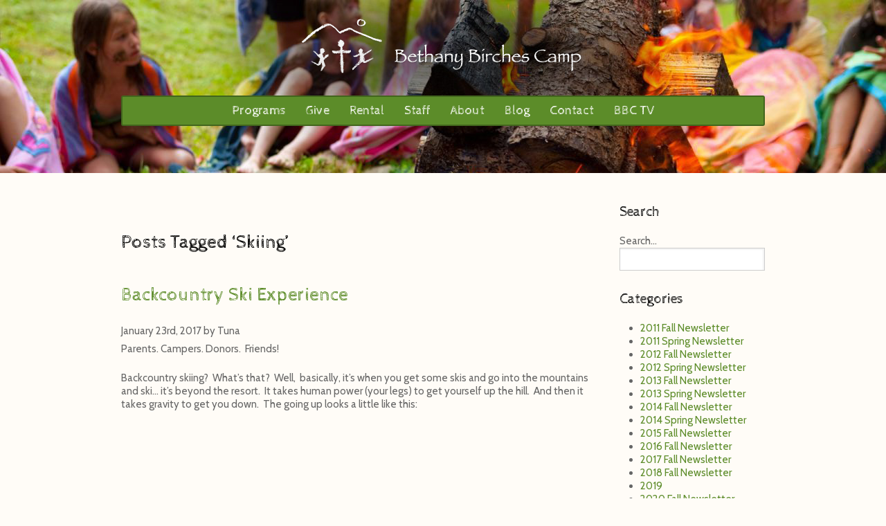

--- FILE ---
content_type: text/html; charset=UTF-8
request_url: https://bethanybirches.org/tag/skiing/
body_size: 15556
content:
<!DOCTYPE html>
<head>
<meta charset="utf-8">
<meta http-equiv="X-UA-Compatible" content="IE=edge,chrome=1">
<title>Skiing Archives - Bethany Birches Camp</title>
<meta name="viewport" content="width=device-width">
<link rel="shortcut icon" href="https://www.bethanybirches.org/wp-content/media/2013/03/favicon.ico">
<link rel="pingback" href="https://bethanybirches.org/xmlrpc.php" />
<script type="text/javascript" src="https://cwngui.campwise.com/Customer/BBC/Scripts/CWRes.js"></script>
<link type="text/css" rel="stylesheet" href="https://cwngui.campwise.com/Customer/BBC/Styles/CWRes.css" media="all">
<script type="text/javascript" src="https://cwngui.campwise.com/Customer/BBC/Scripts/CWRes.js"></script>
<link type="text/css" rel="stylesheet" href="https://cwngui.campwise.com/Customer/BBC/Styles/CWRes.css" media="all"/>

	

<meta name='robots' content='index, follow, max-image-preview:large, max-snippet:-1, max-video-preview:-1' />

	<!-- This site is optimized with the Yoast SEO plugin v26.7 - https://yoast.com/wordpress/plugins/seo/ -->
	<link rel="canonical" href="https://bethanybirches.org/tag/skiing/" />
	<meta property="og:locale" content="en_US" />
	<meta property="og:type" content="article" />
	<meta property="og:title" content="Skiing Archives - Bethany Birches Camp" />
	<meta property="og:url" content="https://bethanybirches.org/tag/skiing/" />
	<meta property="og:site_name" content="Bethany Birches Camp" />
	<meta property="og:image" content="https://bethanybirches.org/wp-content/uploads/2019/11/BBC_logo_beefed-up-text-no-background.png" />
	<meta property="og:image:width" content="1778" />
	<meta property="og:image:height" content="1375" />
	<meta property="og:image:type" content="image/png" />
	<meta name="twitter:card" content="summary_large_image" />
	<script type="application/ld+json" class="yoast-schema-graph">{"@context":"https://schema.org","@graph":[{"@type":"CollectionPage","@id":"https://bethanybirches.org/tag/skiing/","url":"https://bethanybirches.org/tag/skiing/","name":"Skiing Archives - Bethany Birches Camp","isPartOf":{"@id":"https://bethanybirches.org/#website"},"primaryImageOfPage":{"@id":"https://bethanybirches.org/tag/skiing/#primaryimage"},"image":{"@id":"https://bethanybirches.org/tag/skiing/#primaryimage"},"thumbnailUrl":"https://bethanybirches.org/wp-content/uploads/2017/01/FullSizeRender-5-e1485207209431.jpg","breadcrumb":{"@id":"https://bethanybirches.org/tag/skiing/#breadcrumb"},"inLanguage":"en-US"},{"@type":"ImageObject","inLanguage":"en-US","@id":"https://bethanybirches.org/tag/skiing/#primaryimage","url":"https://bethanybirches.org/wp-content/uploads/2017/01/FullSizeRender-5-e1485207209431.jpg","contentUrl":"https://bethanybirches.org/wp-content/uploads/2017/01/FullSizeRender-5-e1485207209431.jpg","width":800,"height":600},{"@type":"BreadcrumbList","@id":"https://bethanybirches.org/tag/skiing/#breadcrumb","itemListElement":[{"@type":"ListItem","position":1,"name":"Home","item":"https://bethanybirches.org/"},{"@type":"ListItem","position":2,"name":"Skiing"}]},{"@type":"WebSite","@id":"https://bethanybirches.org/#website","url":"https://bethanybirches.org/","name":"Bethany Birches Camp","description":"Helping Young People Develop Their Relationship With God...","publisher":{"@id":"https://bethanybirches.org/#organization"},"potentialAction":[{"@type":"SearchAction","target":{"@type":"EntryPoint","urlTemplate":"https://bethanybirches.org/?s={search_term_string}"},"query-input":{"@type":"PropertyValueSpecification","valueRequired":true,"valueName":"search_term_string"}}],"inLanguage":"en-US"},{"@type":"Organization","@id":"https://bethanybirches.org/#organization","name":"Bethany Birches Camp","alternateName":"Bethany Birches","url":"https://bethanybirches.org/","logo":{"@type":"ImageObject","inLanguage":"en-US","@id":"https://bethanybirches.org/#/schema/logo/image/","url":"https://bethanybirches.org/wp-content/uploads/2019/11/BBC_logo_beefed-up-text-no-background.png","contentUrl":"https://bethanybirches.org/wp-content/uploads/2019/11/BBC_logo_beefed-up-text-no-background.png","width":1778,"height":1375,"caption":"Bethany Birches Camp"},"image":{"@id":"https://bethanybirches.org/#/schema/logo/image/"}}]}</script>
	<!-- / Yoast SEO plugin. -->


<link rel='dns-prefetch' href='//cdn.jsdelivr.net' />
<link rel='dns-prefetch' href='//www.googletagmanager.com' />
<link rel="alternate" type="application/rss+xml" title="Bethany Birches Camp &raquo; Feed" href="https://bethanybirches.org/feed/" />
<link rel="alternate" type="application/rss+xml" title="Bethany Birches Camp &raquo; Comments Feed" href="https://bethanybirches.org/comments/feed/" />
<link rel="alternate" type="application/rss+xml" title="Bethany Birches Camp &raquo; Skiing Tag Feed" href="https://bethanybirches.org/tag/skiing/feed/" />
<style id='wp-img-auto-sizes-contain-inline-css' type='text/css'>
img:is([sizes=auto i],[sizes^="auto," i]){contain-intrinsic-size:3000px 1500px}
/*# sourceURL=wp-img-auto-sizes-contain-inline-css */
</style>
<style id='wp-emoji-styles-inline-css' type='text/css'>

	img.wp-smiley, img.emoji {
		display: inline !important;
		border: none !important;
		box-shadow: none !important;
		height: 1em !important;
		width: 1em !important;
		margin: 0 0.07em !important;
		vertical-align: -0.1em !important;
		background: none !important;
		padding: 0 !important;
	}
/*# sourceURL=wp-emoji-styles-inline-css */
</style>
<style id='wp-block-library-inline-css' type='text/css'>
:root{--wp-block-synced-color:#7a00df;--wp-block-synced-color--rgb:122,0,223;--wp-bound-block-color:var(--wp-block-synced-color);--wp-editor-canvas-background:#ddd;--wp-admin-theme-color:#007cba;--wp-admin-theme-color--rgb:0,124,186;--wp-admin-theme-color-darker-10:#006ba1;--wp-admin-theme-color-darker-10--rgb:0,107,160.5;--wp-admin-theme-color-darker-20:#005a87;--wp-admin-theme-color-darker-20--rgb:0,90,135;--wp-admin-border-width-focus:2px}@media (min-resolution:192dpi){:root{--wp-admin-border-width-focus:1.5px}}.wp-element-button{cursor:pointer}:root .has-very-light-gray-background-color{background-color:#eee}:root .has-very-dark-gray-background-color{background-color:#313131}:root .has-very-light-gray-color{color:#eee}:root .has-very-dark-gray-color{color:#313131}:root .has-vivid-green-cyan-to-vivid-cyan-blue-gradient-background{background:linear-gradient(135deg,#00d084,#0693e3)}:root .has-purple-crush-gradient-background{background:linear-gradient(135deg,#34e2e4,#4721fb 50%,#ab1dfe)}:root .has-hazy-dawn-gradient-background{background:linear-gradient(135deg,#faaca8,#dad0ec)}:root .has-subdued-olive-gradient-background{background:linear-gradient(135deg,#fafae1,#67a671)}:root .has-atomic-cream-gradient-background{background:linear-gradient(135deg,#fdd79a,#004a59)}:root .has-nightshade-gradient-background{background:linear-gradient(135deg,#330968,#31cdcf)}:root .has-midnight-gradient-background{background:linear-gradient(135deg,#020381,#2874fc)}:root{--wp--preset--font-size--normal:16px;--wp--preset--font-size--huge:42px}.has-regular-font-size{font-size:1em}.has-larger-font-size{font-size:2.625em}.has-normal-font-size{font-size:var(--wp--preset--font-size--normal)}.has-huge-font-size{font-size:var(--wp--preset--font-size--huge)}.has-text-align-center{text-align:center}.has-text-align-left{text-align:left}.has-text-align-right{text-align:right}.has-fit-text{white-space:nowrap!important}#end-resizable-editor-section{display:none}.aligncenter{clear:both}.items-justified-left{justify-content:flex-start}.items-justified-center{justify-content:center}.items-justified-right{justify-content:flex-end}.items-justified-space-between{justify-content:space-between}.screen-reader-text{border:0;clip-path:inset(50%);height:1px;margin:-1px;overflow:hidden;padding:0;position:absolute;width:1px;word-wrap:normal!important}.screen-reader-text:focus{background-color:#ddd;clip-path:none;color:#444;display:block;font-size:1em;height:auto;left:5px;line-height:normal;padding:15px 23px 14px;text-decoration:none;top:5px;width:auto;z-index:100000}html :where(.has-border-color){border-style:solid}html :where([style*=border-top-color]){border-top-style:solid}html :where([style*=border-right-color]){border-right-style:solid}html :where([style*=border-bottom-color]){border-bottom-style:solid}html :where([style*=border-left-color]){border-left-style:solid}html :where([style*=border-width]){border-style:solid}html :where([style*=border-top-width]){border-top-style:solid}html :where([style*=border-right-width]){border-right-style:solid}html :where([style*=border-bottom-width]){border-bottom-style:solid}html :where([style*=border-left-width]){border-left-style:solid}html :where(img[class*=wp-image-]){height:auto;max-width:100%}:where(figure){margin:0 0 1em}html :where(.is-position-sticky){--wp-admin--admin-bar--position-offset:var(--wp-admin--admin-bar--height,0px)}@media screen and (max-width:600px){html :where(.is-position-sticky){--wp-admin--admin-bar--position-offset:0px}}

/*# sourceURL=wp-block-library-inline-css */
</style><style id='global-styles-inline-css' type='text/css'>
:root{--wp--preset--aspect-ratio--square: 1;--wp--preset--aspect-ratio--4-3: 4/3;--wp--preset--aspect-ratio--3-4: 3/4;--wp--preset--aspect-ratio--3-2: 3/2;--wp--preset--aspect-ratio--2-3: 2/3;--wp--preset--aspect-ratio--16-9: 16/9;--wp--preset--aspect-ratio--9-16: 9/16;--wp--preset--color--black: #000000;--wp--preset--color--cyan-bluish-gray: #abb8c3;--wp--preset--color--white: #ffffff;--wp--preset--color--pale-pink: #f78da7;--wp--preset--color--vivid-red: #cf2e2e;--wp--preset--color--luminous-vivid-orange: #ff6900;--wp--preset--color--luminous-vivid-amber: #fcb900;--wp--preset--color--light-green-cyan: #7bdcb5;--wp--preset--color--vivid-green-cyan: #00d084;--wp--preset--color--pale-cyan-blue: #8ed1fc;--wp--preset--color--vivid-cyan-blue: #0693e3;--wp--preset--color--vivid-purple: #9b51e0;--wp--preset--gradient--vivid-cyan-blue-to-vivid-purple: linear-gradient(135deg,rgb(6,147,227) 0%,rgb(155,81,224) 100%);--wp--preset--gradient--light-green-cyan-to-vivid-green-cyan: linear-gradient(135deg,rgb(122,220,180) 0%,rgb(0,208,130) 100%);--wp--preset--gradient--luminous-vivid-amber-to-luminous-vivid-orange: linear-gradient(135deg,rgb(252,185,0) 0%,rgb(255,105,0) 100%);--wp--preset--gradient--luminous-vivid-orange-to-vivid-red: linear-gradient(135deg,rgb(255,105,0) 0%,rgb(207,46,46) 100%);--wp--preset--gradient--very-light-gray-to-cyan-bluish-gray: linear-gradient(135deg,rgb(238,238,238) 0%,rgb(169,184,195) 100%);--wp--preset--gradient--cool-to-warm-spectrum: linear-gradient(135deg,rgb(74,234,220) 0%,rgb(151,120,209) 20%,rgb(207,42,186) 40%,rgb(238,44,130) 60%,rgb(251,105,98) 80%,rgb(254,248,76) 100%);--wp--preset--gradient--blush-light-purple: linear-gradient(135deg,rgb(255,206,236) 0%,rgb(152,150,240) 100%);--wp--preset--gradient--blush-bordeaux: linear-gradient(135deg,rgb(254,205,165) 0%,rgb(254,45,45) 50%,rgb(107,0,62) 100%);--wp--preset--gradient--luminous-dusk: linear-gradient(135deg,rgb(255,203,112) 0%,rgb(199,81,192) 50%,rgb(65,88,208) 100%);--wp--preset--gradient--pale-ocean: linear-gradient(135deg,rgb(255,245,203) 0%,rgb(182,227,212) 50%,rgb(51,167,181) 100%);--wp--preset--gradient--electric-grass: linear-gradient(135deg,rgb(202,248,128) 0%,rgb(113,206,126) 100%);--wp--preset--gradient--midnight: linear-gradient(135deg,rgb(2,3,129) 0%,rgb(40,116,252) 100%);--wp--preset--font-size--small: 13px;--wp--preset--font-size--medium: 20px;--wp--preset--font-size--large: 36px;--wp--preset--font-size--x-large: 42px;--wp--preset--spacing--20: 0.44rem;--wp--preset--spacing--30: 0.67rem;--wp--preset--spacing--40: 1rem;--wp--preset--spacing--50: 1.5rem;--wp--preset--spacing--60: 2.25rem;--wp--preset--spacing--70: 3.38rem;--wp--preset--spacing--80: 5.06rem;--wp--preset--shadow--natural: 6px 6px 9px rgba(0, 0, 0, 0.2);--wp--preset--shadow--deep: 12px 12px 50px rgba(0, 0, 0, 0.4);--wp--preset--shadow--sharp: 6px 6px 0px rgba(0, 0, 0, 0.2);--wp--preset--shadow--outlined: 6px 6px 0px -3px rgb(255, 255, 255), 6px 6px rgb(0, 0, 0);--wp--preset--shadow--crisp: 6px 6px 0px rgb(0, 0, 0);}:where(.is-layout-flex){gap: 0.5em;}:where(.is-layout-grid){gap: 0.5em;}body .is-layout-flex{display: flex;}.is-layout-flex{flex-wrap: wrap;align-items: center;}.is-layout-flex > :is(*, div){margin: 0;}body .is-layout-grid{display: grid;}.is-layout-grid > :is(*, div){margin: 0;}:where(.wp-block-columns.is-layout-flex){gap: 2em;}:where(.wp-block-columns.is-layout-grid){gap: 2em;}:where(.wp-block-post-template.is-layout-flex){gap: 1.25em;}:where(.wp-block-post-template.is-layout-grid){gap: 1.25em;}.has-black-color{color: var(--wp--preset--color--black) !important;}.has-cyan-bluish-gray-color{color: var(--wp--preset--color--cyan-bluish-gray) !important;}.has-white-color{color: var(--wp--preset--color--white) !important;}.has-pale-pink-color{color: var(--wp--preset--color--pale-pink) !important;}.has-vivid-red-color{color: var(--wp--preset--color--vivid-red) !important;}.has-luminous-vivid-orange-color{color: var(--wp--preset--color--luminous-vivid-orange) !important;}.has-luminous-vivid-amber-color{color: var(--wp--preset--color--luminous-vivid-amber) !important;}.has-light-green-cyan-color{color: var(--wp--preset--color--light-green-cyan) !important;}.has-vivid-green-cyan-color{color: var(--wp--preset--color--vivid-green-cyan) !important;}.has-pale-cyan-blue-color{color: var(--wp--preset--color--pale-cyan-blue) !important;}.has-vivid-cyan-blue-color{color: var(--wp--preset--color--vivid-cyan-blue) !important;}.has-vivid-purple-color{color: var(--wp--preset--color--vivid-purple) !important;}.has-black-background-color{background-color: var(--wp--preset--color--black) !important;}.has-cyan-bluish-gray-background-color{background-color: var(--wp--preset--color--cyan-bluish-gray) !important;}.has-white-background-color{background-color: var(--wp--preset--color--white) !important;}.has-pale-pink-background-color{background-color: var(--wp--preset--color--pale-pink) !important;}.has-vivid-red-background-color{background-color: var(--wp--preset--color--vivid-red) !important;}.has-luminous-vivid-orange-background-color{background-color: var(--wp--preset--color--luminous-vivid-orange) !important;}.has-luminous-vivid-amber-background-color{background-color: var(--wp--preset--color--luminous-vivid-amber) !important;}.has-light-green-cyan-background-color{background-color: var(--wp--preset--color--light-green-cyan) !important;}.has-vivid-green-cyan-background-color{background-color: var(--wp--preset--color--vivid-green-cyan) !important;}.has-pale-cyan-blue-background-color{background-color: var(--wp--preset--color--pale-cyan-blue) !important;}.has-vivid-cyan-blue-background-color{background-color: var(--wp--preset--color--vivid-cyan-blue) !important;}.has-vivid-purple-background-color{background-color: var(--wp--preset--color--vivid-purple) !important;}.has-black-border-color{border-color: var(--wp--preset--color--black) !important;}.has-cyan-bluish-gray-border-color{border-color: var(--wp--preset--color--cyan-bluish-gray) !important;}.has-white-border-color{border-color: var(--wp--preset--color--white) !important;}.has-pale-pink-border-color{border-color: var(--wp--preset--color--pale-pink) !important;}.has-vivid-red-border-color{border-color: var(--wp--preset--color--vivid-red) !important;}.has-luminous-vivid-orange-border-color{border-color: var(--wp--preset--color--luminous-vivid-orange) !important;}.has-luminous-vivid-amber-border-color{border-color: var(--wp--preset--color--luminous-vivid-amber) !important;}.has-light-green-cyan-border-color{border-color: var(--wp--preset--color--light-green-cyan) !important;}.has-vivid-green-cyan-border-color{border-color: var(--wp--preset--color--vivid-green-cyan) !important;}.has-pale-cyan-blue-border-color{border-color: var(--wp--preset--color--pale-cyan-blue) !important;}.has-vivid-cyan-blue-border-color{border-color: var(--wp--preset--color--vivid-cyan-blue) !important;}.has-vivid-purple-border-color{border-color: var(--wp--preset--color--vivid-purple) !important;}.has-vivid-cyan-blue-to-vivid-purple-gradient-background{background: var(--wp--preset--gradient--vivid-cyan-blue-to-vivid-purple) !important;}.has-light-green-cyan-to-vivid-green-cyan-gradient-background{background: var(--wp--preset--gradient--light-green-cyan-to-vivid-green-cyan) !important;}.has-luminous-vivid-amber-to-luminous-vivid-orange-gradient-background{background: var(--wp--preset--gradient--luminous-vivid-amber-to-luminous-vivid-orange) !important;}.has-luminous-vivid-orange-to-vivid-red-gradient-background{background: var(--wp--preset--gradient--luminous-vivid-orange-to-vivid-red) !important;}.has-very-light-gray-to-cyan-bluish-gray-gradient-background{background: var(--wp--preset--gradient--very-light-gray-to-cyan-bluish-gray) !important;}.has-cool-to-warm-spectrum-gradient-background{background: var(--wp--preset--gradient--cool-to-warm-spectrum) !important;}.has-blush-light-purple-gradient-background{background: var(--wp--preset--gradient--blush-light-purple) !important;}.has-blush-bordeaux-gradient-background{background: var(--wp--preset--gradient--blush-bordeaux) !important;}.has-luminous-dusk-gradient-background{background: var(--wp--preset--gradient--luminous-dusk) !important;}.has-pale-ocean-gradient-background{background: var(--wp--preset--gradient--pale-ocean) !important;}.has-electric-grass-gradient-background{background: var(--wp--preset--gradient--electric-grass) !important;}.has-midnight-gradient-background{background: var(--wp--preset--gradient--midnight) !important;}.has-small-font-size{font-size: var(--wp--preset--font-size--small) !important;}.has-medium-font-size{font-size: var(--wp--preset--font-size--medium) !important;}.has-large-font-size{font-size: var(--wp--preset--font-size--large) !important;}.has-x-large-font-size{font-size: var(--wp--preset--font-size--x-large) !important;}
/*# sourceURL=global-styles-inline-css */
</style>

<style id='classic-theme-styles-inline-css' type='text/css'>
/*! This file is auto-generated */
.wp-block-button__link{color:#fff;background-color:#32373c;border-radius:9999px;box-shadow:none;text-decoration:none;padding:calc(.667em + 2px) calc(1.333em + 2px);font-size:1.125em}.wp-block-file__button{background:#32373c;color:#fff;text-decoration:none}
/*# sourceURL=/wp-includes/css/classic-themes.min.css */
</style>
<link rel='stylesheet' id='Tippy-css' href='https://bethanybirches.org/wp-content/plugins/tippy/jquery.tippy.css?ver=6.9' type='text/css' media='all' />
<link rel='stylesheet' id='base-css' href='https://bethanybirches.org/wp-content/themes/wps-theme/style.css?ver=6.9' type='text/css' media='all' />
<link rel='stylesheet' id='boot-css-css' href='https://cdn.jsdelivr.net/npm/bootstrap@3.3.7/dist/css/bootstrap.min.css?ver=6.9' type='text/css' media='all' />
<link rel='stylesheet' id='custom-styles-css' href='https://bethanybirches.org/wp-content/themes/wps-theme/_/css/main.css?ver=6.9' type='text/css' media='all' />
<link rel='stylesheet' id='fancybox-css' href='https://bethanybirches.org/wp-content/plugins/easy-fancybox/fancybox/1.5.4/jquery.fancybox.min.css?ver=6.9' type='text/css' media='screen' />
<style id='fancybox-inline-css' type='text/css'>
#fancybox-outer{background:#ffffff}#fancybox-content{background:#ffffff;border-color:#ffffff;color:#000000;}#fancybox-title,#fancybox-title-float-main{color:#fff}
/*# sourceURL=fancybox-inline-css */
</style>
<link rel='stylesheet' id='tablepress-default-css' href='https://bethanybirches.org/wp-content/plugins/tablepress/css/build/default.css?ver=3.2.6' type='text/css' media='all' />
<link rel='stylesheet' id='bsf-Defaults-css' href='https://bethanybirches.org/wp-content/uploads/smile_fonts/Defaults/Defaults.css?ver=3.21.1' type='text/css' media='all' />
<script type="text/javascript" id="asenha-public-js-extra">
/* <![CDATA[ */
var phpVars = {"externalPermalinksEnabled":"1"};
//# sourceURL=asenha-public-js-extra
/* ]]> */
</script>
<script type="text/javascript" src="https://bethanybirches.org/wp-content/plugins/admin-site-enhancements/assets/js/external-permalinks.js?ver=8.2.0" id="asenha-public-js"></script>
<script type="text/javascript" src="https://bethanybirches.org/wp-includes/js/jquery/jquery.min.js?ver=3.7.1" id="jquery-core-js"></script>
<script type="text/javascript" src="https://bethanybirches.org/wp-includes/js/jquery/jquery-migrate.min.js?ver=3.4.1" id="jquery-migrate-js"></script>
<script type="text/javascript" src="https://bethanybirches.org/wp-content/plugins/tippy/jquery.tippy.js?ver=6.0.0" id="Tippy-js"></script>

<!-- Google tag (gtag.js) snippet added by Site Kit -->
<!-- Google Analytics snippet added by Site Kit -->
<script type="text/javascript" src="https://www.googletagmanager.com/gtag/js?id=G-V8RKQZ4D9C" id="google_gtagjs-js" async></script>
<script type="text/javascript" id="google_gtagjs-js-after">
/* <![CDATA[ */
window.dataLayer = window.dataLayer || [];function gtag(){dataLayer.push(arguments);}
gtag("set","linker",{"domains":["bethanybirches.org"]});
gtag("js", new Date());
gtag("set", "developer_id.dZTNiMT", true);
gtag("config", "G-V8RKQZ4D9C");
//# sourceURL=google_gtagjs-js-after
/* ]]> */
</script>
<script></script><link rel="https://api.w.org/" href="https://bethanybirches.org/wp-json/" /><link rel="alternate" title="JSON" type="application/json" href="https://bethanybirches.org/wp-json/wp/v2/tags/111" /><meta name="generator" content="Site Kit by Google 1.170.0" /><meta name="generator" content="performance-lab 4.0.1; plugins: webp-uploads">

            <script type="text/javascript">
                jQuery(document).ready(function() {
                    jQuery('.tippy').tippy({ position: "link", offsetx: 0, offsety: 10, closetext: "Close", hidedelay: 700, showdelay: 100, calcpos: "parent", showspeed: 200, hidespeed: 200, showtitle: true, hoverpopup: true, draggable: true, dragheader: true, multitip: false, autoshow: false, showheader: true, showclose: true, htmlentities: false });
                });
            </script>
        <meta name="generator" content="webp-uploads 2.6.0">
<meta name="generator" content="Powered by WPBakery Page Builder - drag and drop page builder for WordPress."/>
<!-- Google tag (gtag.js) -->
<script async src="https://googletagmanager.com/gtag/js?id=G-3Y42WWXYYM"></script>
<script>
  window.dataLayer = window.dataLayer || [];
  function gtag(){dataLayer.push(arguments);}
  gtag('js', new Date());
  gtag('config', 'G-3Y42WWXYYM');
</script><link rel="icon" href="https://bethanybirches.org/wp-content/uploads/2012/01/cropped-bbc-logo1-32x32.webp" sizes="32x32" />
<link rel="icon" href="https://bethanybirches.org/wp-content/uploads/2012/01/cropped-bbc-logo1-192x192.webp" sizes="192x192" />
<link rel="apple-touch-icon" href="https://bethanybirches.org/wp-content/uploads/2012/01/cropped-bbc-logo1-180x180.webp" />
<meta name="msapplication-TileImage" content="https://bethanybirches.org/wp-content/uploads/2012/01/cropped-bbc-logo1-270x270.webp" />
<noscript><style> .wpb_animate_when_almost_visible { opacity: 1; }</style></noscript>
</head>
<body class="archive tag tag-skiing tag-111 wp-theme-wps-theme metaslider-plugin wpb-js-composer js-comp-ver-8.5 vc_responsive">



<aside id="mobile-nav">
<a href="#" id="close"><i class="fa fa-lg fa-bars"></i></a>
<ul id="menu-main-menu" class="menu"><li id="menu-item-699" class="menu-item menu-item-type-custom menu-item-object-custom menu-item-has-children menu-item-699"><a href="#">Programs</a>
<ul class="sub-menu">
	<li id="menu-item-7117" class="menu-item menu-item-type-post_type menu-item-object-page menu-item-7117"><a href="https://bethanybirches.org/new-parents/">New to BBC?</a></li>
	<li id="menu-item-685" class="menu-item menu-item-type-post_type menu-item-object-page menu-item-685"><a href="https://bethanybirches.org/summer-camps/">Summer Camps</a></li>
	<li id="menu-item-684" class="menu-item menu-item-type-post_type menu-item-object-page menu-item-684"><a href="https://bethanybirches.org/winter-camps/">Winter Camps</a></li>
	<li id="menu-item-9057" class="menu-item menu-item-type-post_type menu-item-object-page menu-item-9057"><a href="https://bethanybirches.org/register-now/">Register Now</a></li>
	<li id="menu-item-1861" class="menu-item menu-item-type-post_type menu-item-object-page menu-item-1861"><a href="https://bethanybirches.org/forms/">Forms &#038; Preparation</a></li>
	<li id="menu-item-4222" class="menu-item menu-item-type-post_type menu-item-object-page menu-item-4222"><a href="https://bethanybirches.org/kids-to-camp/">Financial Assistance</a></li>
	<li id="menu-item-3205" class="menu-item menu-item-type-post_type menu-item-object-page menu-item-3205"><a href="https://bethanybirches.org/church-at-camp/">Church at Camp</a></li>
	<li id="menu-item-8150" class="menu-item menu-item-type-post_type menu-item-object-page menu-item-8150"><a href="https://bethanybirches.org/birthday-party/">Birthday Parties</a></li>
	<li id="menu-item-14828" class="menu-item menu-item-type-custom menu-item-object-custom menu-item-14828"><a href="https://bbcstore.square.site/">Camp Store</a></li>
</ul>
</li>
<li id="menu-item-2981" class="menu-item menu-item-type-custom menu-item-object-custom menu-item-has-children menu-item-2981"><a href="#">Give</a>
<ul class="sub-menu">
	<li id="menu-item-17416" class="menu-item menu-item-type-custom menu-item-object-custom menu-item-17416"><a href="https://cwngui.campwise.com/Apps/OnlineGuestDonations/Index.html?AppID=VXMPFYX4SNUVMBJRUDS20QLJGM6BNG&#038;LocCde=CA0000">Give Now</a></li>
	<li id="menu-item-761" class="menu-item menu-item-type-post_type menu-item-object-page menu-item-has-children menu-item-761"><a href="https://bethanybirches.org/summer-volunteer-opportunities/">Volunteer</a>
	<ul class="sub-menu">
		<li id="menu-item-2891" class="menu-item menu-item-type-post_type menu-item-object-page menu-item-2891"><a href="https://bethanybirches.org/summer-volunteer-opportunities/camp-shepherd/">Camp Shepherd</a></li>
		<li id="menu-item-2893" class="menu-item menu-item-type-post_type menu-item-object-page menu-item-2893"><a href="https://bethanybirches.org/summer-volunteer-opportunities/kitchen-cook-assistant/">Kitchen/ Cook Assistant</a></li>
		<li id="menu-item-2920" class="menu-item menu-item-type-post_type menu-item-object-page menu-item-2920"><a href="https://bethanybirches.org/summer-volunteer-opportunities/nurse/">Nurse</a></li>
		<li id="menu-item-2921" class="menu-item menu-item-type-post_type menu-item-object-page menu-item-2921"><a href="https://bethanybirches.org/summer-volunteer-opportunities/digital-media-creator/">Digital Media Creator</a></li>
		<li id="menu-item-2922" class="menu-item menu-item-type-post_type menu-item-object-page menu-item-2922"><a href="https://bethanybirches.org/summer-volunteer-opportunities/maintenance/">Maintenance</a></li>
	</ul>
</li>
	<li id="menu-item-762" class="menu-item menu-item-type-post_type menu-item-object-page menu-item-762"><a href="https://bethanybirches.org/benefit-auction/">Annual Benefit Auction</a></li>
	<li id="menu-item-765" class="menu-item menu-item-type-post_type menu-item-object-page menu-item-765"><a href="https://bethanybirches.org/needs-list/">Needs List</a></li>
</ul>
</li>
<li id="menu-item-2980" class="menu-item menu-item-type-custom menu-item-object-custom menu-item-has-children menu-item-2980"><a href="#">Rental</a>
<ul class="sub-menu">
	<li id="menu-item-688" class="menu-item menu-item-type-post_type menu-item-object-page menu-item-688"><a href="https://bethanybirches.org/rental/lodging-options/">Lodging Options</a></li>
	<li id="menu-item-687" class="menu-item menu-item-type-post_type menu-item-object-page menu-item-687"><a href="https://bethanybirches.org/rental/pricing/">Pricing</a></li>
	<li id="menu-item-748" class="menu-item menu-item-type-post_type menu-item-object-page menu-item-748"><a href="https://bethanybirches.org/rental/view-availability/">View Availability</a></li>
	<li id="menu-item-749" class="menu-item menu-item-type-post_type menu-item-object-page menu-item-749"><a href="https://bethanybirches.org/rental/reserve-a-date/">Reserve a Date</a></li>
	<li id="menu-item-2353" class="menu-item menu-item-type-post_type menu-item-object-page menu-item-2353"><a href="https://bethanybirches.org/make-a-rental-payment/">Make a Rental Payment</a></li>
	<li id="menu-item-3530" class="menu-item menu-item-type-post_type menu-item-object-page menu-item-3530"><a href="https://bethanybirches.org/rental/facility-rental-policies/">Facility Rental Policies</a></li>
</ul>
</li>
<li id="menu-item-2982" class="menu-item menu-item-type-custom menu-item-object-custom menu-item-has-children menu-item-2982"><a href="#">Staff</a>
<ul class="sub-menu">
	<li id="menu-item-695" class="menu-item menu-item-type-post_type menu-item-object-page menu-item-695"><a href="https://bethanybirches.org/about/all-about-bbc-staff/">All About BBC Staff</a></li>
	<li id="menu-item-17246" class="menu-item menu-item-type-post_type menu-item-object-page menu-item-17246"><a href="https://bethanybirches.org/jobs-available/">Jobs Available</a></li>
	<li id="menu-item-15312" class="menu-item menu-item-type-post_type menu-item-object-page menu-item-15312"><a href="https://bethanybirches.org/staff-app-1/">Start Application</a></li>
</ul>
</li>
<li id="menu-item-2974" class="menu-item menu-item-type-custom menu-item-object-custom menu-item-has-children menu-item-2974"><a href="#">About</a>
<ul class="sub-menu">
	<li id="menu-item-692" class="menu-item menu-item-type-post_type menu-item-object-page menu-item-692"><a href="https://bethanybirches.org/about/vision-mission/">Vision &#038; Mission</a></li>
	<li id="menu-item-12311" class="menu-item menu-item-type-custom menu-item-object-custom menu-item-12311"><a href="https://us5.campaign-archive2.com/home/?u=775027ea1b4b9a6af163430df&#038;id=a81de262b6">Newsletters &#038; Updates Archive</a></li>
	<li id="menu-item-693" class="menu-item menu-item-type-post_type menu-item-object-page menu-item-693"><a href="https://bethanybirches.org/about/history/">The History of Our Camp</a></li>
	<li id="menu-item-690" class="menu-item menu-item-type-post_type menu-item-object-page menu-item-690"><a href="https://bethanybirches.org/directions/">Directions</a></li>
	<li id="menu-item-697" class="menu-item menu-item-type-post_type menu-item-object-page menu-item-697"><a href="https://bethanybirches.org/about/bbc-overview/">BBC Overview</a></li>
	<li id="menu-item-694" class="menu-item menu-item-type-post_type menu-item-object-page menu-item-694"><a href="https://bethanybirches.org/about/leadership/">Leadership Bios</a></li>
	<li id="menu-item-9025" class="menu-item menu-item-type-post_type menu-item-object-page menu-item-9025"><a href="https://bethanybirches.org/summer-team/">Summer Staff Bios</a></li>
	<li id="menu-item-6008" class="menu-item menu-item-type-post_type menu-item-object-page menu-item-6008"><a href="https://bethanybirches.org/see-our-facilities/">See Our Facilities</a></li>
	<li id="menu-item-696" class="menu-item menu-item-type-post_type menu-item-object-page menu-item-696"><a href="https://bethanybirches.org/about/affiliations/">Affiliations</a></li>
</ul>
</li>
<li id="menu-item-769" class="menu-item menu-item-type-post_type menu-item-object-page current_page_parent menu-item-769"><a href="https://bethanybirches.org/blog/">Blog</a></li>
<li id="menu-item-704" class="menu-item menu-item-type-post_type menu-item-object-page menu-item-704"><a href="https://bethanybirches.org/contact-us/">Contact</a></li>
<li id="menu-item-5964" class="menu-item menu-item-type-post_type menu-item-object-page menu-item-has-children menu-item-5964"><a href="https://bethanybirches.org/bbc-tv-3/">BBC TV</a>
<ul class="sub-menu">
	<li id="menu-item-2992" class="menu-item menu-item-type-post_type menu-item-object-page menu-item-2992"><a href="https://bethanybirches.org/bbc-tv-3/summer/">BBC TV – Summer</a></li>
	<li id="menu-item-3014" class="menu-item menu-item-type-post_type menu-item-object-page menu-item-3014"><a href="https://bethanybirches.org/bbc-tv-3/winter/">BBC TV – Winter</a></li>
	<li id="menu-item-3013" class="menu-item menu-item-type-post_type menu-item-object-page menu-item-3013"><a href="https://bethanybirches.org/bbc-tv-3/staff/">BBC TV – Staff</a></li>
</ul>
</li>
</ul></aside>

<div id="site-wrapper">

<header id="header" class="">
<div class="container">
<div class="row">
<div class="col-sm-12">
<a id="logo" href="https://bethanybirches.org/">
<img src="https://bethanybirches.org/wp-content/themes/wps-theme/_/img/logo.png" alt="Bethany Birches Camp" /></a>
<nav id="main-nav" class="hidden-xs">
<ul id="menu-main-menu-1" class="menu"><li class="menu-item menu-item-type-custom menu-item-object-custom menu-item-has-children menu-item-699"><a href="#">Programs</a>
<ul class="sub-menu">
	<li class="menu-item menu-item-type-post_type menu-item-object-page menu-item-7117"><a href="https://bethanybirches.org/new-parents/">New to BBC?</a></li>
	<li class="menu-item menu-item-type-post_type menu-item-object-page menu-item-685"><a href="https://bethanybirches.org/summer-camps/">Summer Camps</a></li>
	<li class="menu-item menu-item-type-post_type menu-item-object-page menu-item-684"><a href="https://bethanybirches.org/winter-camps/">Winter Camps</a></li>
	<li class="menu-item menu-item-type-post_type menu-item-object-page menu-item-9057"><a href="https://bethanybirches.org/register-now/">Register Now</a></li>
	<li class="menu-item menu-item-type-post_type menu-item-object-page menu-item-1861"><a href="https://bethanybirches.org/forms/">Forms &#038; Preparation</a></li>
	<li class="menu-item menu-item-type-post_type menu-item-object-page menu-item-4222"><a href="https://bethanybirches.org/kids-to-camp/">Financial Assistance</a></li>
	<li class="menu-item menu-item-type-post_type menu-item-object-page menu-item-3205"><a href="https://bethanybirches.org/church-at-camp/">Church at Camp</a></li>
	<li class="menu-item menu-item-type-post_type menu-item-object-page menu-item-8150"><a href="https://bethanybirches.org/birthday-party/">Birthday Parties</a></li>
	<li class="menu-item menu-item-type-custom menu-item-object-custom menu-item-14828"><a href="https://bbcstore.square.site/">Camp Store</a></li>
</ul>
</li>
<li class="menu-item menu-item-type-custom menu-item-object-custom menu-item-has-children menu-item-2981"><a href="#">Give</a>
<ul class="sub-menu">
	<li class="menu-item menu-item-type-custom menu-item-object-custom menu-item-17416"><a href="https://cwngui.campwise.com/Apps/OnlineGuestDonations/Index.html?AppID=VXMPFYX4SNUVMBJRUDS20QLJGM6BNG&#038;LocCde=CA0000">Give Now</a></li>
	<li class="menu-item menu-item-type-post_type menu-item-object-page menu-item-has-children menu-item-761"><a href="https://bethanybirches.org/summer-volunteer-opportunities/">Volunteer</a>
	<ul class="sub-menu">
		<li class="menu-item menu-item-type-post_type menu-item-object-page menu-item-2891"><a href="https://bethanybirches.org/summer-volunteer-opportunities/camp-shepherd/">Camp Shepherd</a></li>
		<li class="menu-item menu-item-type-post_type menu-item-object-page menu-item-2893"><a href="https://bethanybirches.org/summer-volunteer-opportunities/kitchen-cook-assistant/">Kitchen/ Cook Assistant</a></li>
		<li class="menu-item menu-item-type-post_type menu-item-object-page menu-item-2920"><a href="https://bethanybirches.org/summer-volunteer-opportunities/nurse/">Nurse</a></li>
		<li class="menu-item menu-item-type-post_type menu-item-object-page menu-item-2921"><a href="https://bethanybirches.org/summer-volunteer-opportunities/digital-media-creator/">Digital Media Creator</a></li>
		<li class="menu-item menu-item-type-post_type menu-item-object-page menu-item-2922"><a href="https://bethanybirches.org/summer-volunteer-opportunities/maintenance/">Maintenance</a></li>
	</ul>
</li>
	<li class="menu-item menu-item-type-post_type menu-item-object-page menu-item-762"><a href="https://bethanybirches.org/benefit-auction/">Annual Benefit Auction</a></li>
	<li class="menu-item menu-item-type-post_type menu-item-object-page menu-item-765"><a href="https://bethanybirches.org/needs-list/">Needs List</a></li>
</ul>
</li>
<li class="menu-item menu-item-type-custom menu-item-object-custom menu-item-has-children menu-item-2980"><a href="#">Rental</a>
<ul class="sub-menu">
	<li class="menu-item menu-item-type-post_type menu-item-object-page menu-item-688"><a href="https://bethanybirches.org/rental/lodging-options/">Lodging Options</a></li>
	<li class="menu-item menu-item-type-post_type menu-item-object-page menu-item-687"><a href="https://bethanybirches.org/rental/pricing/">Pricing</a></li>
	<li class="menu-item menu-item-type-post_type menu-item-object-page menu-item-748"><a href="https://bethanybirches.org/rental/view-availability/">View Availability</a></li>
	<li class="menu-item menu-item-type-post_type menu-item-object-page menu-item-749"><a href="https://bethanybirches.org/rental/reserve-a-date/">Reserve a Date</a></li>
	<li class="menu-item menu-item-type-post_type menu-item-object-page menu-item-2353"><a href="https://bethanybirches.org/make-a-rental-payment/">Make a Rental Payment</a></li>
	<li class="menu-item menu-item-type-post_type menu-item-object-page menu-item-3530"><a href="https://bethanybirches.org/rental/facility-rental-policies/">Facility Rental Policies</a></li>
</ul>
</li>
<li class="menu-item menu-item-type-custom menu-item-object-custom menu-item-has-children menu-item-2982"><a href="#">Staff</a>
<ul class="sub-menu">
	<li class="menu-item menu-item-type-post_type menu-item-object-page menu-item-695"><a href="https://bethanybirches.org/about/all-about-bbc-staff/">All About BBC Staff</a></li>
	<li class="menu-item menu-item-type-post_type menu-item-object-page menu-item-17246"><a href="https://bethanybirches.org/jobs-available/">Jobs Available</a></li>
	<li class="menu-item menu-item-type-post_type menu-item-object-page menu-item-15312"><a href="https://bethanybirches.org/staff-app-1/">Start Application</a></li>
</ul>
</li>
<li class="menu-item menu-item-type-custom menu-item-object-custom menu-item-has-children menu-item-2974"><a href="#">About</a>
<ul class="sub-menu">
	<li class="menu-item menu-item-type-post_type menu-item-object-page menu-item-692"><a href="https://bethanybirches.org/about/vision-mission/">Vision &#038; Mission</a></li>
	<li class="menu-item menu-item-type-custom menu-item-object-custom menu-item-12311"><a href="https://us5.campaign-archive2.com/home/?u=775027ea1b4b9a6af163430df&#038;id=a81de262b6">Newsletters &#038; Updates Archive</a></li>
	<li class="menu-item menu-item-type-post_type menu-item-object-page menu-item-693"><a href="https://bethanybirches.org/about/history/">The History of Our Camp</a></li>
	<li class="menu-item menu-item-type-post_type menu-item-object-page menu-item-690"><a href="https://bethanybirches.org/directions/">Directions</a></li>
	<li class="menu-item menu-item-type-post_type menu-item-object-page menu-item-697"><a href="https://bethanybirches.org/about/bbc-overview/">BBC Overview</a></li>
	<li class="menu-item menu-item-type-post_type menu-item-object-page menu-item-694"><a href="https://bethanybirches.org/about/leadership/">Leadership Bios</a></li>
	<li class="menu-item menu-item-type-post_type menu-item-object-page menu-item-9025"><a href="https://bethanybirches.org/summer-team/">Summer Staff Bios</a></li>
	<li class="menu-item menu-item-type-post_type menu-item-object-page menu-item-6008"><a href="https://bethanybirches.org/see-our-facilities/">See Our Facilities</a></li>
	<li class="menu-item menu-item-type-post_type menu-item-object-page menu-item-696"><a href="https://bethanybirches.org/about/affiliations/">Affiliations</a></li>
</ul>
</li>
<li class="menu-item menu-item-type-post_type menu-item-object-page current_page_parent menu-item-769"><a href="https://bethanybirches.org/blog/">Blog</a></li>
<li class="menu-item menu-item-type-post_type menu-item-object-page menu-item-704"><a href="https://bethanybirches.org/contact-us/">Contact</a></li>
<li class="menu-item menu-item-type-post_type menu-item-object-page menu-item-has-children menu-item-5964"><a href="https://bethanybirches.org/bbc-tv-3/">BBC TV</a>
<ul class="sub-menu">
	<li class="menu-item menu-item-type-post_type menu-item-object-page menu-item-2992"><a href="https://bethanybirches.org/bbc-tv-3/summer/">BBC TV – Summer</a></li>
	<li class="menu-item menu-item-type-post_type menu-item-object-page menu-item-3014"><a href="https://bethanybirches.org/bbc-tv-3/winter/">BBC TV – Winter</a></li>
	<li class="menu-item menu-item-type-post_type menu-item-object-page menu-item-3013"><a href="https://bethanybirches.org/bbc-tv-3/staff/">BBC TV – Staff</a></li>
</ul>
</li>
</ul></nav>
<a href="#" class="navtoggle visible-xs"><i class="fa fa-lg fa-bars"></i></a>
</div>
</div>
</div>
</header>

<section id="content">		
<div class="container">
	<div class="row">
		<div class="col-sm-9">
	
			
				
							<h2>Posts Tagged &#8216;Skiing&#8217;</h2>
	
				
			<div class="navigation">


</div>	
						
				<article class="post-8290 post type-post status-publish format-standard has-post-thumbnail category-for-campers category-for-parents category-program-news tag-ski tag-skiing tag-winter tag-winter-camp">
				
					<h2 id="post-8290"><a href="https://bethanybirches.org/2017/01/backcountry-ski-experience/">Backcountry Ski Experience</a></h2>
				
					<footer class="meta">
	<time datetime="2026-01-16T04:07:52+00:00" pubdate class="updated">January 23rd, 2017</time>
	<span class="byline author vcard">
		<i>by</i> Tuna	</span>
</footer>	
					<div class="entry">
						<p>Parents. Campers. Donors.  Friends!</p>
<p>Backcountry skiing?  What&#8217;s that?  Well,  basically, it&#8217;s when you get some skis and go into the mountains and ski&#8230; it&#8217;s beyond the resort.  It takes human power (your legs) to get yourself up the hill.  And then it takes gravity to get you down.  The going up looks a little like this:</p>
<p>&nbsp;</p>
<p><iframe src="https://youtube.com/embed/B91mkdrjzc4?start=2&amp;end=12" width="560" height="315" frameborder="0" allowfullscreen="allowfullscreen"></iframe></p>
<p>&nbsp;</p>
<p><strong>And my favorite part, going down, looks a little like this:</strong><br />
<iframe src="https://youtube.com/embed/BofqMZNFzoc?start=8&amp;end=14" width="560" height="315" frameborder="0" allowfullscreen="allowfullscreen"></iframe></p>
<p>&nbsp;</p>
<p><strong>OR THIS:</strong><br />
<iframe src="https://youtube.com/embed/zYlixBuwYRM?start=23&amp;end=28" width="560" height="315" frameborder="0" allowfullscreen="allowfullscreen"></iframe></p>
<p>&nbsp;</p>
<p>So what&#8217;s happening this winter at camp?  We are doing backcountry skiing!  We have some good areas for this.  The hill above the pond (wide open, steep, safe). Nearby hills that are similarly open.  If the snow is fast (i.e. icy), we&#8217;ll ski on flatter terrain in a more cross country style.  If the snow is slow (i.e. powder) we&#8217;ll go all over the place and make turns!</p>
<p>Your child will learn basics of skiing and attempt telemark turns. They will get plenty of exercise and take skiing to a new level and beyond the resort.</p>
<p>You can sign up for this unique program within our <a href="https://bethanybirches.org/winter-camps/" target="_blank">winter camp program</a> when you<a href="https://bethanybirches.org/register-now/" target="_blank"> register</a> for winter camp.  There is no extra charge for backcountry skiing.  Each session is an hour and a half and fit within the normal schedule. Your child will still be able to tube, skate and do all the other good stuff winter camp has to offer.</p>
<p>Hope to see you on the hill,</p>
<p>Brandon &#8220;Tuna&#8221; Bergey</p>
					</div>
	
				</article>
	
						
				<article class="post-3099 post type-post status-publish format-standard category-2013-spring-newsletter category-discounts-deals category-newsletters category-rent-camp tag-bbc-cabin tag-cabin tag-killington tag-okemo tag-ski tag-skiing tag-vermont tag-vt tag-woods">
				
					<h2 id="post-3099"><a href="https://bethanybirches.org/2013/06/newsletter-2013-15-off-winter-rental-coupon-near-killington-and-okemo/">Newsletter 2013: 15% off Winter Rental Coupon near Killington and Okemo</a></h2>
				
					<footer class="meta">
	<time datetime="2026-01-16T04:07:52+00:00" pubdate class="updated">June 7th, 2013</time>
	<span class="byline author vcard">
		<i>by</i> dsleeper	</span>
</footer>	
					<div class="entry">
						<ul>
<li><img loading="lazy" decoding="async" class="alignright size-thumbnail wp-image-2218" alt="ski" src="https://bethanybirches.org/wp-content/uploads/2012/11/ski-140x140.png" width="140" height="140" srcset="https://bethanybirches.org/wp-content/uploads/2012/11/ski-140x140.png 140w, https://bethanybirches.org/wp-content/uploads/2012/11/ski.png 300w" sizes="auto, (max-width: 140px) 100vw, 140px" />Reserve the <strong>Bethany Birches Cabin</strong> for any date before May 2014 and get 15% off.</li>
<li>Must reserve before August 1, 2013.</li>
<li>Not Eligible on Holidays.</li>
</ul>
<p><em>Mention this offer and where you found it to receive benefit. Subject to availability.</em></p>
<p>Click here for <a href="https://bethanybirches.org/rental/lodging-options/" target="_blank">rental information and pricing</a></p>
<p>Click here to <a href="https://bethanybirches.org/rental/reserve-a-date/" target="_blank">reserve a date</a></p>
					</div>
	
				</article>
	
				
			<div class="navigation">


</div>				
				</div>

		<aside id="right" class="col-sm-3">
			<div id="search-2" class="widget widget_search"><h3>Search</h3><form action="https://bethanybirches.org" id="searchform" method="get">
	<div class="gfield">
		<label for="s">Search... </label>
		<div class="ginput_container">
			<input type="search" id="s" name="s" value="" />	
		</div>
		<!--<input type="submit" value="Search" id="searchsubmit" />-->
	</div>
</form></div><div id="categories-2" class="widget widget_categories"><h3>Categories</h3>
			<ul>
					<li class="cat-item cat-item-21"><a href="https://bethanybirches.org/category/newsletters/2011-fall-newsletter/">2011 Fall Newsletter</a>
</li>
	<li class="cat-item cat-item-12"><a href="https://bethanybirches.org/category/newsletters/2011-spring-newsletter/">2011 Spring Newsletter</a>
</li>
	<li class="cat-item cat-item-55"><a href="https://bethanybirches.org/category/newsletters/2012-fall-newsletter/">2012 Fall Newsletter</a>
</li>
	<li class="cat-item cat-item-51"><a href="https://bethanybirches.org/category/newsletters/2012-spring-newsletter/">2012 Spring Newsletter</a>
</li>
	<li class="cat-item cat-item-134"><a href="https://bethanybirches.org/category/newsletters/2013-fall-newsletter/">2013 Fall Newsletter</a>
</li>
	<li class="cat-item cat-item-102"><a href="https://bethanybirches.org/category/newsletters/2013-spring-newsletter/">2013 Spring Newsletter</a>
</li>
	<li class="cat-item cat-item-179"><a href="https://bethanybirches.org/category/newsletters/2014-fall-newsletter/">2014 Fall Newsletter</a>
</li>
	<li class="cat-item cat-item-166"><a href="https://bethanybirches.org/category/newsletters/2014-spring-newsletter/">2014 Spring Newsletter</a>
</li>
	<li class="cat-item cat-item-200"><a href="https://bethanybirches.org/category/newsletters/2015-fall-newsletter/">2015 Fall Newsletter</a>
</li>
	<li class="cat-item cat-item-206"><a href="https://bethanybirches.org/category/newsletters/2016-fall-newsletter/">2016 Fall Newsletter</a>
</li>
	<li class="cat-item cat-item-224"><a href="https://bethanybirches.org/category/newsletters/2017-fall-newsletter/">2017 Fall Newsletter</a>
</li>
	<li class="cat-item cat-item-227"><a href="https://bethanybirches.org/category/newsletters/2018-fall-newsletter/">2018 Fall Newsletter</a>
</li>
	<li class="cat-item cat-item-232"><a href="https://bethanybirches.org/category/newsletters/2019/">2019</a>
</li>
	<li class="cat-item cat-item-239"><a href="https://bethanybirches.org/category/newsletters/2020-fall-newsletter/">2020 Fall Newsletter</a>
</li>
	<li class="cat-item cat-item-242"><a href="https://bethanybirches.org/category/newsletters/2021-fall-newsletter/">2021 Fall Newsletter</a>
</li>
	<li class="cat-item cat-item-256"><a href="https://bethanybirches.org/category/newsletters/2022-fall-newsletter-newsletters/">2022 Fall Newsletter</a>
</li>
	<li class="cat-item cat-item-277"><a href="https://bethanybirches.org/category/newsletters/2023-fall-newsletter/">2023 Fall Newsletter</a>
</li>
	<li class="cat-item cat-item-280"><a href="https://bethanybirches.org/category/newsletters/2024-fall-newsletter/">2024 Fall Newsletter</a>
</li>
	<li class="cat-item cat-item-283"><a href="https://bethanybirches.org/category/newsletters/2025-fall-newsletter/">2025 Fall Newsletter</a>
</li>
	<li class="cat-item cat-item-211"><a href="https://bethanybirches.org/category/alumni/">Alumni</a>
</li>
	<li class="cat-item cat-item-18"><a href="https://bethanybirches.org/category/annual-benefit-auction/">Annual Benefit Auction</a>
</li>
	<li class="cat-item cat-item-105"><a href="https://bethanybirches.org/category/bbctv/">BBCTV</a>
</li>
	<li class="cat-item cat-item-17"><a href="https://bethanybirches.org/category/video/bbsee/">BBSee</a>
</li>
	<li class="cat-item cat-item-218"><a href="https://bethanybirches.org/category/bob-walks/">Bob Walks</a>
</li>
	<li class="cat-item cat-item-36"><a href="https://bethanybirches.org/category/discounts-deals/">Discounts &amp; Deals</a>
</li>
	<li class="cat-item cat-item-9"><a href="https://bethanybirches.org/category/donors/">Donors</a>
</li>
	<li class="cat-item cat-item-84"><a href="https://bethanybirches.org/category/excited-for-camp/">Excited for Camp</a>
</li>
	<li class="cat-item cat-item-92"><a href="https://bethanybirches.org/category/for-campers/">For Campers</a>
</li>
	<li class="cat-item cat-item-94"><a href="https://bethanybirches.org/category/for-parents/">For Parents</a>
</li>
	<li class="cat-item cat-item-64"><a href="https://bethanybirches.org/category/god/">God</a>
</li>
	<li class="cat-item cat-item-41"><a href="https://bethanybirches.org/category/jobs-available/">Jobs Available</a>
</li>
	<li class="cat-item cat-item-121"><a href="https://bethanybirches.org/category/mission-possible-the-pavilion-project/">Mission Possible: The Pavilion Project</a>
</li>
	<li class="cat-item cat-item-34"><a href="https://bethanybirches.org/category/monthly-contact-details/">Monthly Contact Details</a>
</li>
	<li class="cat-item cat-item-76"><a href="https://bethanybirches.org/category/music/">Music</a>
</li>
	<li class="cat-item cat-item-15"><a href="https://bethanybirches.org/category/video/myweek60/">MyWeek60</a>
</li>
	<li class="cat-item cat-item-11"><a href="https://bethanybirches.org/category/newsletters/">Newsletters</a>
</li>
	<li class="cat-item cat-item-67"><a href="https://bethanybirches.org/category/parenting/">Parenting</a>
</li>
	<li class="cat-item cat-item-183"><a href="https://bethanybirches.org/category/pavilion-project-construction-updates/">Pavilion Project Construction Updates</a>
</li>
	<li class="cat-item cat-item-10"><a href="https://bethanybirches.org/category/pictures/">Pictures</a>
</li>
	<li class="cat-item cat-item-7"><a href="https://bethanybirches.org/category/program-news/">Program News</a>
</li>
	<li class="cat-item cat-item-216"><a href="https://bethanybirches.org/category/raves-and-reviews/">Raves and Reviews</a>
</li>
	<li class="cat-item cat-item-19"><a href="https://bethanybirches.org/category/rent-a-ski-lodge/">Rent A Ski Lodge</a>
</li>
	<li class="cat-item cat-item-66"><a href="https://bethanybirches.org/category/rent-camp/">Rent Camp</a>
</li>
	<li class="cat-item cat-item-5"><a href="https://bethanybirches.org/category/summer-staff/">Summer Staff</a>
</li>
	<li class="cat-item cat-item-4"><a href="https://bethanybirches.org/category/summer-themes/">Summer Themes</a>
</li>
	<li class="cat-item cat-item-126"><a href="https://bethanybirches.org/category/the-power-of-camp/">The Power of Camp</a>
</li>
	<li class="cat-item cat-item-1"><a href="https://bethanybirches.org/category/uncategorized/">Uncategorized</a>
</li>
	<li class="cat-item cat-item-3"><a href="https://bethanybirches.org/category/video/">Video</a>
</li>
	<li class="cat-item cat-item-8"><a href="https://bethanybirches.org/category/volunteers/">Volunteers</a>
</li>
	<li class="cat-item cat-item-229"><a href="https://bethanybirches.org/category/winter-camp/">Winter Camp</a>
</li>
	<li class="cat-item cat-item-22"><a href="https://bethanybirches.org/category/wish-list-needs/">Wish List &#8211; Needs</a>
</li>
			</ul>

			</div><div id="tag_cloud-2" class="widget widget_tag_cloud"><h3>Tags</h3><div class="tagcloud"><a href="https://bethanybirches.org/tag/2016-fall-newsletter/" class="tag-cloud-link tag-link-207 tag-link-position-1" style="font-size: 9.858407079646pt;" aria-label="2016 Fall Newsletter (6 items)">2016 Fall Newsletter</a>
<a href="https://bethanybirches.org/tag/association/" class="tag-cloud-link tag-link-82 tag-link-position-2" style="font-size: 9.858407079646pt;" aria-label="Association (6 items)">Association</a>
<a href="https://bethanybirches.org/tag/benefit-auction/" class="tag-cloud-link tag-link-53 tag-link-position-3" style="font-size: 16.796460176991pt;" aria-label="Benefit Auction (25 items)">Benefit Auction</a>
<a href="https://bethanybirches.org/tag/beni-auction-item-of-the-day/" class="tag-cloud-link tag-link-52 tag-link-position-4" style="font-size: 10.477876106195pt;" aria-label="beni auction item of the day (7 items)">beni auction item of the day</a>
<a href="https://bethanybirches.org/tag/board-of-directors/" class="tag-cloud-link tag-link-104 tag-link-position-5" style="font-size: 11.716814159292pt;" aria-label="Board of Directors (9 items)">Board of Directors</a>
<a href="https://bethanybirches.org/tag/cabin-fire-marshal/" class="tag-cloud-link tag-link-48 tag-link-position-6" style="font-size: 11.097345132743pt;" aria-label="Cabin &amp; Fire Marshal (8 items)">Cabin &amp; Fire Marshal</a>
<a href="https://bethanybirches.org/tag/camp-in-a-pandemic/" class="tag-cloud-link tag-link-237 tag-link-position-7" style="font-size: 10.477876106195pt;" aria-label="Camp in a pandemic (7 items)">Camp in a pandemic</a>
<a href="https://bethanybirches.org/tag/cheeks/" class="tag-cloud-link tag-link-38 tag-link-position-8" style="font-size: 19.769911504425pt;" aria-label="Cheeks (44 items)">Cheeks</a>
<a href="https://bethanybirches.org/tag/coupon/" class="tag-cloud-link tag-link-63 tag-link-position-9" style="font-size: 8pt;" aria-label="coupon (4 items)">coupon</a>
<a href="https://bethanybirches.org/tag/covid-19/" class="tag-cloud-link tag-link-235 tag-link-position-10" style="font-size: 13.575221238938pt;" aria-label="Covid-19 (13 items)">Covid-19</a>
<a href="https://bethanybirches.org/tag/excited-for-camp-2/" class="tag-cloud-link tag-link-85 tag-link-position-11" style="font-size: 17.787610619469pt;" aria-label="excited for camp (30 items)">excited for camp</a>
<a href="https://bethanybirches.org/tag/for-campers/" class="tag-cloud-link tag-link-194 tag-link-position-12" style="font-size: 18.035398230088pt;" aria-label="For Campers (31 items)">For Campers</a>
<a href="https://bethanybirches.org/tag/for-donors/" class="tag-cloud-link tag-link-133 tag-link-position-13" style="font-size: 17.787610619469pt;" aria-label="For Donors (30 items)">For Donors</a>
<a href="https://bethanybirches.org/tag/for-parents/" class="tag-cloud-link tag-link-195 tag-link-position-14" style="font-size: 18.778761061947pt;" aria-label="For Parents (36 items)">For Parents</a>
<a href="https://bethanybirches.org/tag/god/" class="tag-cloud-link tag-link-191 tag-link-position-15" style="font-size: 15.185840707965pt;" aria-label="God (18 items)">God</a>
<a href="https://bethanybirches.org/tag/god-jesus/" class="tag-cloud-link tag-link-58 tag-link-position-16" style="font-size: 15.681415929204pt;" aria-label="God &amp; Jesus (20 items)">God &amp; Jesus</a>
<a href="https://bethanybirches.org/tag/inside-out/" class="tag-cloud-link tag-link-42 tag-link-position-17" style="font-size: 8.9911504424779pt;" aria-label="Inside Out (5 items)">Inside Out</a>
<a href="https://bethanybirches.org/tag/kingdom-of-god/" class="tag-cloud-link tag-link-40 tag-link-position-18" style="font-size: 15.185840707965pt;" aria-label="Kingdom of God (18 items)">Kingdom of God</a>
<a href="https://bethanybirches.org/tag/letters-to-campers/" class="tag-cloud-link tag-link-6 tag-link-position-19" style="font-size: 8pt;" aria-label="Letters to Campers (4 items)">Letters to Campers</a>
<a href="https://bethanybirches.org/tag/love/" class="tag-cloud-link tag-link-69 tag-link-position-20" style="font-size: 11.716814159292pt;" aria-label="Love! (9 items)">Love!</a>
<a href="https://bethanybirches.org/tag/mission-possible/" class="tag-cloud-link tag-link-59 tag-link-position-21" style="font-size: 17.044247787611pt;" aria-label="Mission Possible (26 items)">Mission Possible</a>
<a href="https://bethanybirches.org/tag/mission-possible-summer-2013/" class="tag-cloud-link tag-link-90 tag-link-position-22" style="font-size: 12.70796460177pt;" aria-label="Mission Possible: Summer 2013 (11 items)">Mission Possible: Summer 2013</a>
<a href="https://bethanybirches.org/tag/newsletter/" class="tag-cloud-link tag-link-14 tag-link-position-23" style="font-size: 22pt;" aria-label="Newsletter (66 items)">Newsletter</a>
<a href="https://bethanybirches.org/tag/pavi/" class="tag-cloud-link tag-link-60 tag-link-position-24" style="font-size: 13.575221238938pt;" aria-label="Pavi (13 items)">Pavi</a>
<a href="https://bethanybirches.org/tag/pavilion-project/" class="tag-cloud-link tag-link-61 tag-link-position-25" style="font-size: 18.778761061947pt;" aria-label="Pavilion Project (36 items)">Pavilion Project</a>
<a href="https://bethanybirches.org/tag/paviprogress/" class="tag-cloud-link tag-link-171 tag-link-position-26" style="font-size: 15.185840707965pt;" aria-label="paviprogress (18 items)">paviprogress</a>
<a href="https://bethanybirches.org/tag/pavi-project-giving-update/" class="tag-cloud-link tag-link-156 tag-link-position-27" style="font-size: 10.477876106195pt;" aria-label="Pavi Project Giving Update (7 items)">Pavi Project Giving Update</a>
<a href="https://bethanybirches.org/tag/pictures/" class="tag-cloud-link tag-link-188 tag-link-position-28" style="font-size: 10.477876106195pt;" aria-label="Pictures (7 items)">Pictures</a>
<a href="https://bethanybirches.org/tag/rent-camp/" class="tag-cloud-link tag-link-192 tag-link-position-29" style="font-size: 10.477876106195pt;" aria-label="Rent Camp (7 items)">Rent Camp</a>
<a href="https://bethanybirches.org/tag/snow-camp/" class="tag-cloud-link tag-link-71 tag-link-position-30" style="font-size: 12.70796460177pt;" aria-label="Snow Camp (11 items)">Snow Camp</a>
<a href="https://bethanybirches.org/tag/spiritual-saturday/" class="tag-cloud-link tag-link-91 tag-link-position-31" style="font-size: 8.9911504424779pt;" aria-label="Spiritual Saturday (5 items)">Spiritual Saturday</a>
<a href="https://bethanybirches.org/tag/staff/" class="tag-cloud-link tag-link-213 tag-link-position-32" style="font-size: 11.097345132743pt;" aria-label="staff (8 items)">staff</a>
<a href="https://bethanybirches.org/tag/staff-returning/" class="tag-cloud-link tag-link-46 tag-link-position-33" style="font-size: 15.185840707965pt;" aria-label="Staff Returning (18 items)">Staff Returning</a>
<a href="https://bethanybirches.org/tag/summer-camp/" class="tag-cloud-link tag-link-57 tag-link-position-34" style="font-size: 20.637168141593pt;" aria-label="summer camp (51 items)">summer camp</a>
<a href="https://bethanybirches.org/tag/summer-dates/" class="tag-cloud-link tag-link-73 tag-link-position-35" style="font-size: 10.477876106195pt;" aria-label="Summer Dates (7 items)">Summer Dates</a>
<a href="https://bethanybirches.org/tag/summer-staff/" class="tag-cloud-link tag-link-186 tag-link-position-36" style="font-size: 17.787610619469pt;" aria-label="Summer Staff (30 items)">Summer Staff</a>
<a href="https://bethanybirches.org/tag/summer-theme/" class="tag-cloud-link tag-link-43 tag-link-position-37" style="font-size: 11.097345132743pt;" aria-label="Summer theme (8 items)">Summer theme</a>
<a href="https://bethanybirches.org/tag/tuna/" class="tag-cloud-link tag-link-56 tag-link-position-38" style="font-size: 12.70796460177pt;" aria-label="tuna (11 items)">tuna</a>
<a href="https://bethanybirches.org/tag/tuna-tuesday/" class="tag-cloud-link tag-link-87 tag-link-position-39" style="font-size: 8.9911504424779pt;" aria-label="Tuna Tuesday (5 items)">Tuna Tuesday</a>
<a href="https://bethanybirches.org/tag/video/" class="tag-cloud-link tag-link-185 tag-link-position-40" style="font-size: 10.477876106195pt;" aria-label="Video (7 items)">Video</a>
<a href="https://bethanybirches.org/tag/volunteers/" class="tag-cloud-link tag-link-187 tag-link-position-41" style="font-size: 17.41592920354pt;" aria-label="Volunteers (28 items)">Volunteers</a>
<a href="https://bethanybirches.org/tag/why-camp/" class="tag-cloud-link tag-link-44 tag-link-position-42" style="font-size: 15.433628318584pt;" aria-label="why camp (19 items)">why camp</a>
<a href="https://bethanybirches.org/tag/winter/" class="tag-cloud-link tag-link-31 tag-link-position-43" style="font-size: 12.212389380531pt;" aria-label="Winter (10 items)">Winter</a>
<a href="https://bethanybirches.org/tag/winter-camp/" class="tag-cloud-link tag-link-20 tag-link-position-44" style="font-size: 14.938053097345pt;" aria-label="Winter Camp (17 items)">Winter Camp</a>
<a href="https://bethanybirches.org/tag/work-day/" class="tag-cloud-link tag-link-81 tag-link-position-45" style="font-size: 8pt;" aria-label="Work Day (4 items)">Work Day</a></div>
</div><div id="archives-2" class="widget widget_archive"><h3>Archives</h3>
			<ul>
					<li><a href='https://bethanybirches.org/2025/12/'>December 2025</a></li>
	<li><a href='https://bethanybirches.org/2025/09/'>September 2025</a></li>
	<li><a href='https://bethanybirches.org/2024/11/'>November 2024</a></li>
	<li><a href='https://bethanybirches.org/2024/10/'>October 2024</a></li>
	<li><a href='https://bethanybirches.org/2023/12/'>December 2023</a></li>
	<li><a href='https://bethanybirches.org/2023/10/'>October 2023</a></li>
	<li><a href='https://bethanybirches.org/2023/07/'>July 2023</a></li>
	<li><a href='https://bethanybirches.org/2022/11/'>November 2022</a></li>
	<li><a href='https://bethanybirches.org/2022/10/'>October 2022</a></li>
	<li><a href='https://bethanybirches.org/2022/05/'>May 2022</a></li>
	<li><a href='https://bethanybirches.org/2021/12/'>December 2021</a></li>
	<li><a href='https://bethanybirches.org/2021/09/'>September 2021</a></li>
	<li><a href='https://bethanybirches.org/2020/12/'>December 2020</a></li>
	<li><a href='https://bethanybirches.org/2020/11/'>November 2020</a></li>
	<li><a href='https://bethanybirches.org/2020/10/'>October 2020</a></li>
	<li><a href='https://bethanybirches.org/2020/09/'>September 2020</a></li>
	<li><a href='https://bethanybirches.org/2020/08/'>August 2020</a></li>
	<li><a href='https://bethanybirches.org/2020/07/'>July 2020</a></li>
	<li><a href='https://bethanybirches.org/2020/06/'>June 2020</a></li>
	<li><a href='https://bethanybirches.org/2020/05/'>May 2020</a></li>
	<li><a href='https://bethanybirches.org/2020/04/'>April 2020</a></li>
	<li><a href='https://bethanybirches.org/2020/03/'>March 2020</a></li>
	<li><a href='https://bethanybirches.org/2019/12/'>December 2019</a></li>
	<li><a href='https://bethanybirches.org/2019/10/'>October 2019</a></li>
	<li><a href='https://bethanybirches.org/2019/09/'>September 2019</a></li>
	<li><a href='https://bethanybirches.org/2019/08/'>August 2019</a></li>
	<li><a href='https://bethanybirches.org/2019/07/'>July 2019</a></li>
	<li><a href='https://bethanybirches.org/2019/01/'>January 2019</a></li>
	<li><a href='https://bethanybirches.org/2018/12/'>December 2018</a></li>
	<li><a href='https://bethanybirches.org/2018/10/'>October 2018</a></li>
	<li><a href='https://bethanybirches.org/2018/09/'>September 2018</a></li>
	<li><a href='https://bethanybirches.org/2018/08/'>August 2018</a></li>
	<li><a href='https://bethanybirches.org/2018/07/'>July 2018</a></li>
	<li><a href='https://bethanybirches.org/2018/06/'>June 2018</a></li>
	<li><a href='https://bethanybirches.org/2018/05/'>May 2018</a></li>
	<li><a href='https://bethanybirches.org/2018/04/'>April 2018</a></li>
	<li><a href='https://bethanybirches.org/2018/03/'>March 2018</a></li>
	<li><a href='https://bethanybirches.org/2018/02/'>February 2018</a></li>
	<li><a href='https://bethanybirches.org/2017/12/'>December 2017</a></li>
	<li><a href='https://bethanybirches.org/2017/11/'>November 2017</a></li>
	<li><a href='https://bethanybirches.org/2017/09/'>September 2017</a></li>
	<li><a href='https://bethanybirches.org/2017/07/'>July 2017</a></li>
	<li><a href='https://bethanybirches.org/2017/06/'>June 2017</a></li>
	<li><a href='https://bethanybirches.org/2017/04/'>April 2017</a></li>
	<li><a href='https://bethanybirches.org/2017/03/'>March 2017</a></li>
	<li><a href='https://bethanybirches.org/2017/02/'>February 2017</a></li>
	<li><a href='https://bethanybirches.org/2017/01/'>January 2017</a></li>
	<li><a href='https://bethanybirches.org/2016/12/'>December 2016</a></li>
	<li><a href='https://bethanybirches.org/2016/11/'>November 2016</a></li>
	<li><a href='https://bethanybirches.org/2016/10/'>October 2016</a></li>
	<li><a href='https://bethanybirches.org/2016/09/'>September 2016</a></li>
	<li><a href='https://bethanybirches.org/2016/05/'>May 2016</a></li>
	<li><a href='https://bethanybirches.org/2016/04/'>April 2016</a></li>
	<li><a href='https://bethanybirches.org/2016/03/'>March 2016</a></li>
	<li><a href='https://bethanybirches.org/2016/02/'>February 2016</a></li>
	<li><a href='https://bethanybirches.org/2016/01/'>January 2016</a></li>
	<li><a href='https://bethanybirches.org/2015/12/'>December 2015</a></li>
	<li><a href='https://bethanybirches.org/2015/11/'>November 2015</a></li>
	<li><a href='https://bethanybirches.org/2015/10/'>October 2015</a></li>
	<li><a href='https://bethanybirches.org/2015/09/'>September 2015</a></li>
	<li><a href='https://bethanybirches.org/2015/08/'>August 2015</a></li>
	<li><a href='https://bethanybirches.org/2015/06/'>June 2015</a></li>
	<li><a href='https://bethanybirches.org/2015/05/'>May 2015</a></li>
	<li><a href='https://bethanybirches.org/2015/04/'>April 2015</a></li>
	<li><a href='https://bethanybirches.org/2015/03/'>March 2015</a></li>
	<li><a href='https://bethanybirches.org/2015/02/'>February 2015</a></li>
	<li><a href='https://bethanybirches.org/2014/12/'>December 2014</a></li>
	<li><a href='https://bethanybirches.org/2014/11/'>November 2014</a></li>
	<li><a href='https://bethanybirches.org/2014/10/'>October 2014</a></li>
	<li><a href='https://bethanybirches.org/2014/09/'>September 2014</a></li>
	<li><a href='https://bethanybirches.org/2014/08/'>August 2014</a></li>
	<li><a href='https://bethanybirches.org/2014/07/'>July 2014</a></li>
	<li><a href='https://bethanybirches.org/2014/06/'>June 2014</a></li>
	<li><a href='https://bethanybirches.org/2014/05/'>May 2014</a></li>
	<li><a href='https://bethanybirches.org/2014/04/'>April 2014</a></li>
	<li><a href='https://bethanybirches.org/2014/03/'>March 2014</a></li>
	<li><a href='https://bethanybirches.org/2014/02/'>February 2014</a></li>
	<li><a href='https://bethanybirches.org/2013/12/'>December 2013</a></li>
	<li><a href='https://bethanybirches.org/2013/11/'>November 2013</a></li>
	<li><a href='https://bethanybirches.org/2013/10/'>October 2013</a></li>
	<li><a href='https://bethanybirches.org/2013/09/'>September 2013</a></li>
	<li><a href='https://bethanybirches.org/2013/07/'>July 2013</a></li>
	<li><a href='https://bethanybirches.org/2013/06/'>June 2013</a></li>
	<li><a href='https://bethanybirches.org/2013/05/'>May 2013</a></li>
	<li><a href='https://bethanybirches.org/2013/04/'>April 2013</a></li>
	<li><a href='https://bethanybirches.org/2013/03/'>March 2013</a></li>
	<li><a href='https://bethanybirches.org/2013/02/'>February 2013</a></li>
	<li><a href='https://bethanybirches.org/2013/01/'>January 2013</a></li>
	<li><a href='https://bethanybirches.org/2012/12/'>December 2012</a></li>
	<li><a href='https://bethanybirches.org/2012/11/'>November 2012</a></li>
	<li><a href='https://bethanybirches.org/2012/09/'>September 2012</a></li>
	<li><a href='https://bethanybirches.org/2012/08/'>August 2012</a></li>
	<li><a href='https://bethanybirches.org/2012/07/'>July 2012</a></li>
	<li><a href='https://bethanybirches.org/2012/06/'>June 2012</a></li>
	<li><a href='https://bethanybirches.org/2012/05/'>May 2012</a></li>
	<li><a href='https://bethanybirches.org/2012/04/'>April 2012</a></li>
	<li><a href='https://bethanybirches.org/2012/03/'>March 2012</a></li>
	<li><a href='https://bethanybirches.org/2012/02/'>February 2012</a></li>
	<li><a href='https://bethanybirches.org/2012/01/'>January 2012</a></li>
	<li><a href='https://bethanybirches.org/2011/12/'>December 2011</a></li>
	<li><a href='https://bethanybirches.org/2011/11/'>November 2011</a></li>
	<li><a href='https://bethanybirches.org/2011/10/'>October 2011</a></li>
	<li><a href='https://bethanybirches.org/2011/09/'>September 2011</a></li>
	<li><a href='https://bethanybirches.org/2011/08/'>August 2011</a></li>
	<li><a href='https://bethanybirches.org/2011/07/'>July 2011</a></li>
	<li><a href='https://bethanybirches.org/2011/06/'>June 2011</a></li>
	<li><a href='https://bethanybirches.org/2011/05/'>May 2011</a></li>
	<li><a href='https://bethanybirches.org/2011/04/'>April 2011</a></li>
			</ul>

			</div>		</aside>
	</div>

</div>
</section>		

<footer id="footer">
<div class="container">
<div class="row">
</div>
<div class="row">
<div class="col-sm-12">
<div class="">
<ul id="menu-footer-menu" class="menu"><li id="menu-item-826" class="menu-item menu-item-type-custom menu-item-object-custom menu-item-home menu-item-826"><a href="https://bethanybirches.org//">Home</a></li>
<li id="menu-item-827" class="menu-item menu-item-type-post_type menu-item-object-page menu-item-827"><a href="https://bethanybirches.org/about/">About</a></li>
<li id="menu-item-828" class="menu-item menu-item-type-post_type menu-item-object-page current_page_parent menu-item-828"><a href="https://bethanybirches.org/blog/">Blog</a></li>
<li id="menu-item-829" class="menu-item menu-item-type-post_type menu-item-object-page menu-item-829"><a href="https://bethanybirches.org/contact-us/">Contact Us</a></li>
<li id="menu-item-1582" class="menu-item menu-item-type-post_type menu-item-object-page menu-item-1582"><a href="https://bethanybirches.org/make-a-deposit/">Payments</a></li>
<li id="menu-item-830" class="menu-item menu-item-type-post_type menu-item-object-page menu-item-830"><a href="https://bethanybirches.org/summer-camps/">Summer Camps</a></li>
<li id="menu-item-1826" class="menu-item menu-item-type-post_type menu-item-object-page menu-item-1826"><a href="https://bethanybirches.org/winter-camps/">Winter Camps</a></li>
<li id="menu-item-1830" class="menu-item menu-item-type-post_type menu-item-object-page menu-item-1830"><a href="https://bethanybirches.org/rental/lodging-options/">Rent Camp</a></li>
<li id="menu-item-1828" class="menu-item menu-item-type-post_type menu-item-object-page menu-item-1828"><a href="https://bethanybirches.org/needs-list/">Needs List</a></li>
<li id="menu-item-5989" class="menu-item menu-item-type-custom menu-item-object-custom menu-item-5989"><a href="https://flickr.com/photos/bethanybirches/">Photos</a></li>
</ul></div>
<div id="copyright">
Copyright 2026. All Rights Reserved.
</div>
</div>
</div>					
</div>
</footer>		

</div>

<script type="speculationrules">
{"prefetch":[{"source":"document","where":{"and":[{"href_matches":"/*"},{"not":{"href_matches":["/wp-*.php","/wp-admin/*","/wp-content/uploads/*","/wp-content/*","/wp-content/plugins/*","/wp-content/themes/wps-theme/*","/*\\?(.+)"]}},{"not":{"selector_matches":"a[rel~=\"nofollow\"]"}},{"not":{"selector_matches":".no-prefetch, .no-prefetch a"}}]},"eagerness":"conservative"}]}
</script>
<script type="text/javascript" src="https://bethanybirches.org/wp-includes/js/jquery/ui/core.min.js?ver=1.13.3" id="jquery-ui-core-js"></script>
<script type="text/javascript" src="https://bethanybirches.org/wp-includes/js/jquery/ui/mouse.min.js?ver=1.13.3" id="jquery-ui-mouse-js"></script>
<script type="text/javascript" src="https://bethanybirches.org/wp-includes/js/jquery/ui/draggable.min.js?ver=1.13.3" id="jquery-ui-draggable-js"></script>
<script type="text/javascript" src="https://cdn.jsdelivr.net/npm/bootstrap@3.3.7/dist/js/bootstrap.min.js?ver=6.9" id="boot-js-js"></script>
<script type="text/javascript" src="https://bethanybirches.org/wp-content/themes/wps-theme/_/js/scripts-min.js?ver=6.9" id="custom-scripts-js"></script>
<script type="text/javascript" src="https://bethanybirches.org/wp-content/themes/wps-theme/_/js/main.js?ver=6.9" id="main-scripts-js"></script>
<script type="text/javascript" src="https://bethanybirches.org/wp-content/plugins/easy-fancybox/vendor/purify.min.js?ver=6.9" id="fancybox-purify-js"></script>
<script type="text/javascript" id="jquery-fancybox-js-extra">
/* <![CDATA[ */
var efb_i18n = {"close":"Close","next":"Next","prev":"Previous","startSlideshow":"Start slideshow","toggleSize":"Toggle size"};
//# sourceURL=jquery-fancybox-js-extra
/* ]]> */
</script>
<script type="text/javascript" src="https://bethanybirches.org/wp-content/plugins/easy-fancybox/fancybox/1.5.4/jquery.fancybox.min.js?ver=6.9" id="jquery-fancybox-js"></script>
<script type="text/javascript" id="jquery-fancybox-js-after">
/* <![CDATA[ */
var fb_timeout, fb_opts={'autoScale':true,'showCloseButton':true,'width':560,'height':340,'margin':20,'pixelRatio':'false','padding':10,'centerOnScroll':false,'enableEscapeButton':true,'speedIn':300,'speedOut':300,'overlayShow':true,'hideOnOverlayClick':true,'overlayColor':'#000','overlayOpacity':0.6,'minViewportWidth':320,'minVpHeight':320,'disableCoreLightbox':'true','enableBlockControls':'true','fancybox_openBlockControls':'true' };
if(typeof easy_fancybox_handler==='undefined'){
var easy_fancybox_handler=function(){
jQuery([".nolightbox","a.wp-block-file__button","a.pin-it-button","a[href*='pinterest.com\/pin\/create']","a[href*='facebook.com\/share']","a[href*='twitter.com\/share']"].join(',')).addClass('nofancybox');
jQuery('a.fancybox-close').on('click',function(e){e.preventDefault();jQuery.fancybox.close()});
/* IMG */
						var unlinkedImageBlocks=jQuery(".wp-block-image > img:not(.nofancybox,figure.nofancybox>img)");
						unlinkedImageBlocks.wrap(function() {
							var href = jQuery( this ).attr( "src" );
							return "<a href='" + href + "'></a>";
						});
var fb_IMG_select=jQuery('a[href*=".jpg" i]:not(.nofancybox,li.nofancybox>a,figure.nofancybox>a),area[href*=".jpg" i]:not(.nofancybox),a[href*=".png" i]:not(.nofancybox,li.nofancybox>a,figure.nofancybox>a),area[href*=".png" i]:not(.nofancybox),a[href*=".webp" i]:not(.nofancybox,li.nofancybox>a,figure.nofancybox>a),area[href*=".webp" i]:not(.nofancybox),a[href*=".jpeg" i]:not(.nofancybox,li.nofancybox>a,figure.nofancybox>a),area[href*=".jpeg" i]:not(.nofancybox)');
fb_IMG_select.addClass('fancybox image');
var fb_IMG_sections=jQuery('.gallery,.wp-block-gallery,.tiled-gallery,.wp-block-jetpack-tiled-gallery,.ngg-galleryoverview,.ngg-imagebrowser,.nextgen_pro_blog_gallery,.nextgen_pro_film,.nextgen_pro_horizontal_filmstrip,.ngg-pro-masonry-wrapper,.ngg-pro-mosaic-container,.nextgen_pro_sidescroll,.nextgen_pro_slideshow,.nextgen_pro_thumbnail_grid,.tiled-gallery');
fb_IMG_sections.each(function(){jQuery(this).find(fb_IMG_select).attr('rel','gallery-'+fb_IMG_sections.index(this));});
jQuery('a.fancybox,area.fancybox,.fancybox>a').each(function(){jQuery(this).fancybox(jQuery.extend(true,{},fb_opts,{'transition':'elastic','transitionIn':'elastic','transitionOut':'elastic','opacity':false,'hideOnContentClick':false,'titleShow':true,'titlePosition':'over','titleFromAlt':true,'showNavArrows':true,'enableKeyboardNav':true,'cyclic':false,'mouseWheel':'true','changeSpeed':250,'changeFade':300}))});
};};
jQuery(easy_fancybox_handler);jQuery(document).on('post-load',easy_fancybox_handler);

//# sourceURL=jquery-fancybox-js-after
/* ]]> */
</script>
<script type="text/javascript" src="https://bethanybirches.org/wp-content/plugins/easy-fancybox/vendor/jquery.easing.min.js?ver=1.4.1" id="jquery-easing-js"></script>
<script id="wp-emoji-settings" type="application/json">
{"baseUrl":"https://s.w.org/images/core/emoji/17.0.2/72x72/","ext":".png","svgUrl":"https://s.w.org/images/core/emoji/17.0.2/svg/","svgExt":".svg","source":{"concatemoji":"https://bethanybirches.org/wp-includes/js/wp-emoji-release.min.js?ver=6.9"}}
</script>
<script type="module">
/* <![CDATA[ */
/*! This file is auto-generated */
const a=JSON.parse(document.getElementById("wp-emoji-settings").textContent),o=(window._wpemojiSettings=a,"wpEmojiSettingsSupports"),s=["flag","emoji"];function i(e){try{var t={supportTests:e,timestamp:(new Date).valueOf()};sessionStorage.setItem(o,JSON.stringify(t))}catch(e){}}function c(e,t,n){e.clearRect(0,0,e.canvas.width,e.canvas.height),e.fillText(t,0,0);t=new Uint32Array(e.getImageData(0,0,e.canvas.width,e.canvas.height).data);e.clearRect(0,0,e.canvas.width,e.canvas.height),e.fillText(n,0,0);const a=new Uint32Array(e.getImageData(0,0,e.canvas.width,e.canvas.height).data);return t.every((e,t)=>e===a[t])}function p(e,t){e.clearRect(0,0,e.canvas.width,e.canvas.height),e.fillText(t,0,0);var n=e.getImageData(16,16,1,1);for(let e=0;e<n.data.length;e++)if(0!==n.data[e])return!1;return!0}function u(e,t,n,a){switch(t){case"flag":return n(e,"\ud83c\udff3\ufe0f\u200d\u26a7\ufe0f","\ud83c\udff3\ufe0f\u200b\u26a7\ufe0f")?!1:!n(e,"\ud83c\udde8\ud83c\uddf6","\ud83c\udde8\u200b\ud83c\uddf6")&&!n(e,"\ud83c\udff4\udb40\udc67\udb40\udc62\udb40\udc65\udb40\udc6e\udb40\udc67\udb40\udc7f","\ud83c\udff4\u200b\udb40\udc67\u200b\udb40\udc62\u200b\udb40\udc65\u200b\udb40\udc6e\u200b\udb40\udc67\u200b\udb40\udc7f");case"emoji":return!a(e,"\ud83e\u1fac8")}return!1}function f(e,t,n,a){let r;const o=(r="undefined"!=typeof WorkerGlobalScope&&self instanceof WorkerGlobalScope?new OffscreenCanvas(300,150):document.createElement("canvas")).getContext("2d",{willReadFrequently:!0}),s=(o.textBaseline="top",o.font="600 32px Arial",{});return e.forEach(e=>{s[e]=t(o,e,n,a)}),s}function r(e){var t=document.createElement("script");t.src=e,t.defer=!0,document.head.appendChild(t)}a.supports={everything:!0,everythingExceptFlag:!0},new Promise(t=>{let n=function(){try{var e=JSON.parse(sessionStorage.getItem(o));if("object"==typeof e&&"number"==typeof e.timestamp&&(new Date).valueOf()<e.timestamp+604800&&"object"==typeof e.supportTests)return e.supportTests}catch(e){}return null}();if(!n){if("undefined"!=typeof Worker&&"undefined"!=typeof OffscreenCanvas&&"undefined"!=typeof URL&&URL.createObjectURL&&"undefined"!=typeof Blob)try{var e="postMessage("+f.toString()+"("+[JSON.stringify(s),u.toString(),c.toString(),p.toString()].join(",")+"));",a=new Blob([e],{type:"text/javascript"});const r=new Worker(URL.createObjectURL(a),{name:"wpTestEmojiSupports"});return void(r.onmessage=e=>{i(n=e.data),r.terminate(),t(n)})}catch(e){}i(n=f(s,u,c,p))}t(n)}).then(e=>{for(const n in e)a.supports[n]=e[n],a.supports.everything=a.supports.everything&&a.supports[n],"flag"!==n&&(a.supports.everythingExceptFlag=a.supports.everythingExceptFlag&&a.supports[n]);var t;a.supports.everythingExceptFlag=a.supports.everythingExceptFlag&&!a.supports.flag,a.supports.everything||((t=a.source||{}).concatemoji?r(t.concatemoji):t.wpemoji&&t.twemoji&&(r(t.twemoji),r(t.wpemoji)))});
//# sourceURL=https://bethanybirches.org/wp-includes/js/wp-emoji-loader.min.js
/* ]]> */
</script>
<script></script>
<script defer src="https://static.cloudflareinsights.com/beacon.min.js/vcd15cbe7772f49c399c6a5babf22c1241717689176015" integrity="sha512-ZpsOmlRQV6y907TI0dKBHq9Md29nnaEIPlkf84rnaERnq6zvWvPUqr2ft8M1aS28oN72PdrCzSjY4U6VaAw1EQ==" data-cf-beacon='{"version":"2024.11.0","token":"1f0de37e22434659b02d5d21e8371138","r":1,"server_timing":{"name":{"cfCacheStatus":true,"cfEdge":true,"cfExtPri":true,"cfL4":true,"cfOrigin":true,"cfSpeedBrain":true},"location_startswith":null}}' crossorigin="anonymous"></script>
</body>
</html>

--- FILE ---
content_type: text/css
request_url: https://cwngui.campwise.com/Customer/BBC/Styles/CWRes.css
body_size: 741
content:
a.cw-link
{   
   text-decoration: underline !important;
   color: #0000ff !important;
   cursor: pointer !important;
}

a.cw-link:visited
{
   text-decoration: underline !important;
   color: #0000ff !important;
   cursor: pointer !important;
}

a.cw-link:hover
{
   text-decoration: underline !important;
   color: #FF0000 !important;
   cursor: pointer !important;
}

a.cw-link:active
{
   text-decoration: underline !important;
   color: #FF0000 !important;
   cursor: pointer !important;
}

--- FILE ---
content_type: text/css
request_url: https://bethanybirches.org/wp-content/themes/wps-theme/_/css/main.css?ver=6.9
body_size: 2029
content:
@import url("//maxcdn.bootstrapcdn.com/font-awesome/4.1.0/css/font-awesome.min.css");
@import url(https://fonts.googleapis.com/css?family=Cabin:400,700|Cabin+Sketch:400,700);

#uvTab,#wp-admin-bar-gd-system-control-panel { display: none; }

html, body, div, span, applet, object, iframe, h1, h2, h3, h4, h5, h6, p, blockquote, pre, a, abbr, acronym, address, big, cite, code, del, dfn, em, img, ins, kbd, q, s, samp, small, strike, strong, sub, sup, tt, var, b, u, i, center, dl, dt, dd, ol, ul, li, fieldset, form, label, legend, table, caption, tbody, tfoot, thead, tr, th, td, article, aside, canvas, details, embed, figure, figcaption, footer, header, hgroup, menu, nav, output, ruby, section, summary, time, mark, audio, video { margin: 0; padding: 0; border: 0; font: inherit; font-size: 100%; vertical-align: baseline; }

/*html { line-height: 1; }*/

ol, ul { list-style: none; }

table { border-collapse: collapse; border-spacing: 0; }

caption, th, td { text-align: left; font-weight: normal; vertical-align: middle; }

q, blockquote { quotes: none; }
q:before, q:after, blockquote:before, blockquote:after { content: ""; content: none; }

a img { border: none; }

article, aside, details, figcaption, figure, footer, header, hgroup, main, menu, nav, section, summary { display: block; }

html { font-size: 62.5%; }

body {
  background: none repeat scroll 0 0 #fffcf7;
  color: #666;
  font-family: "Cabin",sans-serif;
  font-size: 15px;
  font-size: 1.5rem;
  font-weight: 400;
  line-height: 1.32em;
}

#site-wrapper { width: 100%; display: block; position: relative; }


#mobile-nav { background: none repeat scroll 0 0 #333; height: 100%; padding: 25px; position: fixed; right: -260px; top: 0; width: 260px; z-index: 999; overflow-y: scroll;
    box-sizing: border-box;
}
#mobile-nav a#close { color: #fff; }
#mobile-nav ul.menu { margin: 25px 0; }
#mobile-nav ul.menu li { margin: 5px 0; }
#mobile-nav ul.menu > li { margin: 5px 0 15px; }
#mobile-nav ul.menu li a { color: #ccc; display: block; font-size: 1.5rem; letter-spacing: 0.05em; }
#mobile-nav ul.menu li:hover a { color: #fff; text-decoration: none; }
#mobile-nav ul.sub-menu { margin: 5px 0 5px 25px; }

.navtoggle {
  color: #fff;
  cursor: pointer;
  position: absolute;
  right: 15px;
  top: 25px;
  z-index: 99;
}

.navtoggle.active { color: #ddd; }

.container { 
	min-width: 320px; 
	width: 95%;
	max-width: 960px;
}

#header {
  background: url("../img/bg-header.jpg") no-repeat scroll center top / cover  rgba(0, 0, 0, 0);
  height: 250px;
  position: relative;
  text-align: center;
  z-index: 99;
}
.home #header,
#header.large { height: 420px; }
#header.slim { height: auto; }
#header #logo {
  display: block;
  padding: 27px 0;
  margin: 0;
  max-width: 85%;
}
#header #main-nav {
  background: none repeat scroll 0 0 #5c8c29;
  border: 2px solid #42651d;
  border-radius: 3px;
  position: relative;
}
#header #main-nav.fixed-header {
    position: fixed;
    z-index: 999;
    top: 32px;
    width: 100%;
    left: 0;
}
#header #main-nav ul.menu {
  display: block;
  position: relative;
  text-align: center;
}
#header #main-nav ul.menu > li {
  display: inline-block;
  margin: 0;
  position: relative;
  transition: all 300ms ease 0s;
}
#header #main-nav ul.menu > li > a {
  color: #fff;
  display: block;
  font-family: "Cabin Sketch",sans-serif;
  font-size: 18px;
  font-size: 1.8rem;
  line-height: 40px;
  padding: 0 13px;
  transition: all 300ms ease 0s;
}
#header #main-nav ul.menu > li ul.sub-menu {
  background: none repeat scroll 0 0 #fff;
  border-left: 4px solid #5c8c29;
  border-radius: 0 0 3px;
  box-shadow: 4px 5px 5px rgba(0, 0, 0, 0.3);
  display: none;
  left: -4px;
  padding: 5px 0 0;
  position: absolute;
  top: 40px;
  width: 150px;
}
#header #main-nav ul.menu > li ul.sub-menu li { display: block; position: relative; }
#header #main-nav ul.menu > li ul.sub-menu li a {
  display: block;
  font-size: 1.3rem;
  font-size: 13px;
  line-height: 15px;
  margin: 0 0 5px;
  padding: 0 10px;
  text-align: left;
}
#header #main-nav ul.menu > li ul.sub-menu li ul { display: none; left: 100%; top: -5px; }
#header #main-nav ul.menu > li:hover a { text-decoration: none; }
#header #main-nav ul.menu li:hover > ul.sub-menu { display: block; }

.social a i { border-radius: 64px; height: 25px; width: 25px; line-height: 25px; text-align: center; margin-left: 2px; }

.wpb_images_carousel {
  background: none repeat scroll 0 0 #fff;
  border-radius: 3px;
  box-shadow: 0 3px 8px rgba(0, 0, 0, 0.3);
  margin-top: 0;
  padding: 10px;
  position: relative;
}

#content {
  padding: 45px 0 0;
  position: relative;
}

#content article ul {
  list-style: outside none square;
  margin: 0 0 1.5em 25px;
}
#content article ul li {
  margin: 0 0 0.5em;
}

#content ul {
  list-style: disc;
}
#content ul li {
}

#right .widget { margin: 0 0 30px 0; }

#respond { margin: 45px 0 0 0; }

#footer {
  padding: 45px 0 5px;
  background: #5c8c29;
  border-top: 1px solid #283d12;
  color: #fcfcfc;
}
#footer h3 {
  color: #3d3129;
  font-family: "Cabin Sketch",sans-serif;
  font-size: 1.6rem;
  margin: 0 0 0.5em;
}
#footer ul.menu {
  margin: 0 0 20px;
  text-align: center;
}
#footer ul.menu li {
  display: inline-block;
}
#footer ul.menu li a {
  color: #fff;
  display: block;
  padding: 0 10px;
}
#footer input[type="email"] {
  background: none repeat scroll 0 0 #fff;
  border: medium none;
  color: #666;
  font-size: 12px;
  margin: 5px 0;
  padding: 0 5px;
  width: 85%;
}
#footer input[type="submit"] {
  color: #333;
  display: inline-block;
  font-size: 12px;
  text-transform: uppercase;
}

#footer .row > div { margin: 0 0 30px; }

.fb-recommendations {
	background: none repeat scroll 0 0 #fff;
	border: 0 none;
}

#copyright { text-align: center; }

h1, h2, h3, h4, h5, h6 { 
  color: #000;
  font-family: "Cabin Sketch",sans-serif;
}

h1 {
  border-bottom: 5px solid #5c8c29;
  font-size: 35px;
  font-size: 3.5rem;
  line-height: 1.2em;
  margin: 0 0 1em;
  padding: 0 0 0.5em;
}

h2 {
  color: #000;
  font-size: 2.7rem;
  margin: 1.7em 0 1em;
}

h3 { margin: 0 0 1em; line-height: 1.2em; font-size: 20px; font-size: 2rem; }

.meta { display: block; margin: 0 0 .5em; }

a { color: #5c8c29; }

p { margin: 0 0 1.5em; }

img { max-width: 100%; height: auto; }

strong { font-weight: bold; }

em { font-style: italic; }

.alignleft, .alignright { display: block; margin: 0 auto 25px; text-align: center; }

table { margin: 0 0 2em; }
table td { display: block; }

#searchform input { background: none repeat scroll 0 0 #fff; border: 1px solid #ccc; box-shadow: -2px 2px 2px rgba(0, 0, 0, 0.05) inset; display: block; height: 2.5em; margin: 0 0 15px; padding: 0 10px; width: 100%; font-size: 13px; font-size: 1.3rem; }
#searchform input:focus { background: #f4f4f4; }

.home-boxes .vc_col-sm-3 > .wpb_wrapper {
  background: none repeat scroll 0 0 #fff;
  border-radius: 5px;
  min-height: 215px;
  padding: 0 0 5px;
}

.home-boxes .vc_col-sm-3 a.wpb_button_a {
  display: block;
  margin: -25px auto 10px;
  text-align: center;
}

li.isotope-item a img {
	max-width: 95% !important;
}

.wpb_btn-success,
.vc_btn-green {
  background-color: #5c8c29 !important;  
}

.wpb_toggle, #content h4.wpb_toggle {
  margin-top: 5px !important;
}

#mc_embed_signup {
  background: none repeat scroll 0 0 rgba(0, 0, 0, 0) !important;
}

.blog #content article,
.archive #content article {
	margin: 0 0 35px;
	border-bottom: 1px solid #eee;
	padding: 0 0 35px;
}

.blog article h2,
.archive article h2 {
	margin-top: 0;
	line-height: 1.2em;
}

.navigation { display: block; text-align: center; margin-bottom: 50px; }
.navigation .current { background: none repeat scroll 0 0 #ccc; color: #666; display: inline-block; height: 28px; line-height: 28px; margin: 0 1px; min-width: 28px; padding: 0 5px; text-align: center; }
.navigation a { background: none repeat scroll 0 0 #fff; display: inline-block; height: 28px; line-height: 28px; margin: 0 1px; min-width: 28px; padding: 0 5px; text-align: center; }
.navigation a.next, .navigation a.prev { background: none; }


#right ul {
	margin: 0 0 25px 30px;
}

@media only screen and (max-width: 768px) {

	iframe { width: 100%; max-width: 100%; }

}

@media only screen and (min-width: 768px) {

	#header #logo {
	  display: inline-block;
	  max-width: none;
	}
	
	.alignleft { float: left; margin: 0 20px 20px 0; text-align: left; }
	.alignright { float: right; margin: 0 0 20px 20px; text-align: left; }

	table td {
	  display: table-cell;
	  padding: 0;
	  text-align: left;
	  vertical-align: top;
	  width: auto;
	}

}

@media only screen and (min-width: 992px) {
	
}